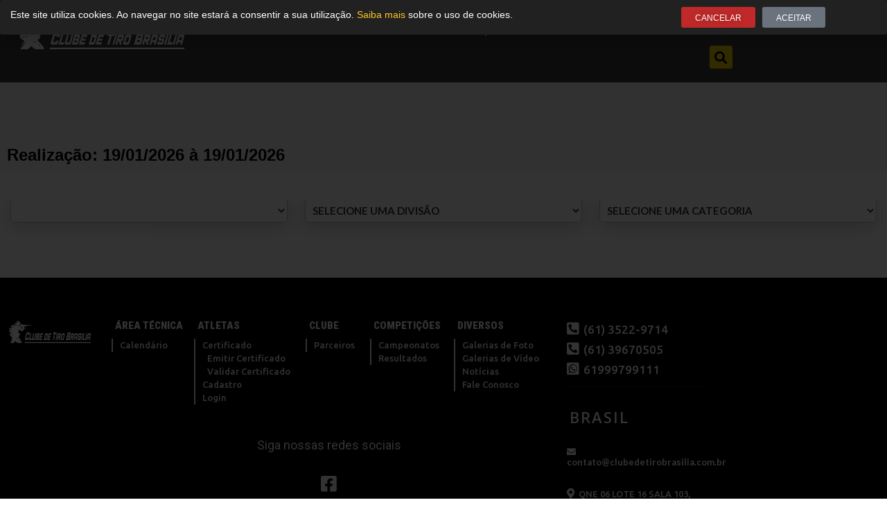

--- FILE ---
content_type: text/html; charset=UTF-8
request_url: https://www.clubedetirobrasilia.com.br/etapa-resultados/
body_size: 10982
content:
<!DOCTYPE html>
<html lang="pt-BR" prefix="og: https://ogp.me/ns#">
<head>
	<meta charset="UTF-8">
	<meta name="viewport" content="width=device-width, initial-scale=1.0, viewport-fit=cover" />			<title>
			Resultados - CLUBE DE TIRO BRASILIA		</title>
		
<!-- Otimização para mecanismos de pesquisa pelo Rank Math - https://rankmath.com/ -->
<meta name="robots" content="follow, index, max-snippet:-1, max-video-preview:-1, max-image-preview:large"/>
<link rel="canonical" href="https://www.clubedetirobrasilia.com.br/etapa-resultados/" />
<meta property="og:locale" content="pt_BR" />
<meta property="og:type" content="article" />
<meta property="og:title" content="Resultados - CLUBE DE TIRO BRASILIA" />
<style>table tbody tr td .icon span{position: absolute; top: -29px; left: -30px; background: #e2e2e2; padding: 3px 0; font-size: 9px; width: 80px; text-align: center;color:#000;font-weight:bold;}</style><meta property="og:url" content="https://www.clubedetirobrasilia.com.br/etapa-resultados/" />
<meta property="og:site_name" content="CLUBE DE TIRO BRASILIA" />
<meta property="og:updated_time" content="2020-11-03T17:33:01-03:00" />
<meta property="article:published_time" content="2019-12-19T15:44:16-03:00" />
<meta property="article:modified_time" content="2020-11-03T17:33:01-03:00" />
<meta name="twitter:card" content="summary_large_image" />
<meta name="twitter:title" content="Resultados - CLUBE DE TIRO BRASILIA" />
<style>table tbody tr td .icon span{position: absolute; top: -29px; left: -30px; background: #e2e2e2; padding: 3px 0; font-size: 9px; width: 80px; text-align: center;color:#000;font-weight:bold;}</style><meta name="twitter:label1" content="Tempo para leitura" />
<meta name="twitter:data1" content="Menos de um minuto" />
<script type="application/ld+json" class="rank-math-schema">{"@context":"https://schema.org","@graph":[{"@type":"Organization","@id":"https://www.clubedetirobrasilia.com.br/#organization","name":"CLUBE DE TIRO BRASILIA"},{"@type":"WebSite","@id":"https://www.clubedetirobrasilia.com.br/#website","url":"https://www.clubedetirobrasilia.com.br","name":"CLUBE DE TIRO BRASILIA","publisher":{"@id":"https://www.clubedetirobrasilia.com.br/#organization"},"inLanguage":"pt-BR"},{"@type":"WebPage","@id":"https://www.clubedetirobrasilia.com.br/etapa-resultados/#webpage","url":"https://www.clubedetirobrasilia.com.br/etapa-resultados/","name":"Resultados - CLUBE DE TIRO BRASILIA","datePublished":"2019-12-19T15:44:16-03:00","dateModified":"2020-11-03T17:33:01-03:00","isPartOf":{"@id":"https://www.clubedetirobrasilia.com.br/#website"},"inLanguage":"pt-BR"},{"@type":"Person","@id":"https://www.clubedetirobrasilia.com.br/author/devshooting/","name":"devshooting","url":"https://www.clubedetirobrasilia.com.br/author/devshooting/","image":{"@type":"ImageObject","@id":"https://secure.gravatar.com/avatar/8b026af249d878ace5f0f8e4527869955a8c05c132f9de3d2fbf6103025ebc16?s=96&amp;d=mm&amp;r=g","url":"https://secure.gravatar.com/avatar/8b026af249d878ace5f0f8e4527869955a8c05c132f9de3d2fbf6103025ebc16?s=96&amp;d=mm&amp;r=g","caption":"devshooting","inLanguage":"pt-BR"},"worksFor":{"@id":"https://www.clubedetirobrasilia.com.br/#organization"}},{"@type":"Article","headline":"Resultados - CLUBE DE TIRO BRASILIA","datePublished":"2019-12-19T15:44:16-03:00","dateModified":"2020-11-03T17:33:01-03:00","author":{"@id":"https://www.clubedetirobrasilia.com.br/author/devshooting/","name":"devshooting"},"publisher":{"@id":"https://www.clubedetirobrasilia.com.br/#organization"},"name":"Resultados - CLUBE DE TIRO BRASILIA","@id":"https://www.clubedetirobrasilia.com.br/etapa-resultados/#richSnippet","isPartOf":{"@id":"https://www.clubedetirobrasilia.com.br/etapa-resultados/#webpage"},"inLanguage":"pt-BR","mainEntityOfPage":{"@id":"https://www.clubedetirobrasilia.com.br/etapa-resultados/#webpage"}}]}</script>
<!-- /Plugin de SEO Rank Math para WordPress -->

<link rel='dns-prefetch' href='//unpkg.com' />
<link rel="alternate" title="oEmbed (JSON)" type="application/json+oembed" href="https://www.clubedetirobrasilia.com.br/wp-json/oembed/1.0/embed?url=https%3A%2F%2Fwww.clubedetirobrasilia.com.br%2Fetapa-resultados%2F" />
<link rel="alternate" title="oEmbed (XML)" type="text/xml+oembed" href="https://www.clubedetirobrasilia.com.br/wp-json/oembed/1.0/embed?url=https%3A%2F%2Fwww.clubedetirobrasilia.com.br%2Fetapa-resultados%2F&#038;format=xml" />
<style id='wp-img-auto-sizes-contain-inline-css' type='text/css'>
img:is([sizes=auto i],[sizes^="auto," i]){contain-intrinsic-size:3000px 1500px}
/*# sourceURL=wp-img-auto-sizes-contain-inline-css */
</style>
<link rel='stylesheet' id='elementor-shooting-css' href='https://www.clubedetirobrasilia.com.br/wp-content/plugins/houseweb-shootingwpplugin/_elementor/assets/css/elementor.css?ver=6.9' type='text/css' media='all' />
<style id='classic-theme-styles-inline-css' type='text/css'>
/*! This file is auto-generated */
.wp-block-button__link{color:#fff;background-color:#32373c;border-radius:9999px;box-shadow:none;text-decoration:none;padding:calc(.667em + 2px) calc(1.333em + 2px);font-size:1.125em}.wp-block-file__button{background:#32373c;color:#fff;text-decoration:none}
/*# sourceURL=/wp-includes/css/classic-themes.min.css */
</style>
<style id='global-styles-inline-css' type='text/css'>
:root{--wp--preset--aspect-ratio--square: 1;--wp--preset--aspect-ratio--4-3: 4/3;--wp--preset--aspect-ratio--3-4: 3/4;--wp--preset--aspect-ratio--3-2: 3/2;--wp--preset--aspect-ratio--2-3: 2/3;--wp--preset--aspect-ratio--16-9: 16/9;--wp--preset--aspect-ratio--9-16: 9/16;--wp--preset--color--black: #000000;--wp--preset--color--cyan-bluish-gray: #abb8c3;--wp--preset--color--white: #ffffff;--wp--preset--color--pale-pink: #f78da7;--wp--preset--color--vivid-red: #cf2e2e;--wp--preset--color--luminous-vivid-orange: #ff6900;--wp--preset--color--luminous-vivid-amber: #fcb900;--wp--preset--color--light-green-cyan: #7bdcb5;--wp--preset--color--vivid-green-cyan: #00d084;--wp--preset--color--pale-cyan-blue: #8ed1fc;--wp--preset--color--vivid-cyan-blue: #0693e3;--wp--preset--color--vivid-purple: #9b51e0;--wp--preset--gradient--vivid-cyan-blue-to-vivid-purple: linear-gradient(135deg,rgb(6,147,227) 0%,rgb(155,81,224) 100%);--wp--preset--gradient--light-green-cyan-to-vivid-green-cyan: linear-gradient(135deg,rgb(122,220,180) 0%,rgb(0,208,130) 100%);--wp--preset--gradient--luminous-vivid-amber-to-luminous-vivid-orange: linear-gradient(135deg,rgb(252,185,0) 0%,rgb(255,105,0) 100%);--wp--preset--gradient--luminous-vivid-orange-to-vivid-red: linear-gradient(135deg,rgb(255,105,0) 0%,rgb(207,46,46) 100%);--wp--preset--gradient--very-light-gray-to-cyan-bluish-gray: linear-gradient(135deg,rgb(238,238,238) 0%,rgb(169,184,195) 100%);--wp--preset--gradient--cool-to-warm-spectrum: linear-gradient(135deg,rgb(74,234,220) 0%,rgb(151,120,209) 20%,rgb(207,42,186) 40%,rgb(238,44,130) 60%,rgb(251,105,98) 80%,rgb(254,248,76) 100%);--wp--preset--gradient--blush-light-purple: linear-gradient(135deg,rgb(255,206,236) 0%,rgb(152,150,240) 100%);--wp--preset--gradient--blush-bordeaux: linear-gradient(135deg,rgb(254,205,165) 0%,rgb(254,45,45) 50%,rgb(107,0,62) 100%);--wp--preset--gradient--luminous-dusk: linear-gradient(135deg,rgb(255,203,112) 0%,rgb(199,81,192) 50%,rgb(65,88,208) 100%);--wp--preset--gradient--pale-ocean: linear-gradient(135deg,rgb(255,245,203) 0%,rgb(182,227,212) 50%,rgb(51,167,181) 100%);--wp--preset--gradient--electric-grass: linear-gradient(135deg,rgb(202,248,128) 0%,rgb(113,206,126) 100%);--wp--preset--gradient--midnight: linear-gradient(135deg,rgb(2,3,129) 0%,rgb(40,116,252) 100%);--wp--preset--font-size--small: 13px;--wp--preset--font-size--medium: 20px;--wp--preset--font-size--large: 36px;--wp--preset--font-size--x-large: 42px;--wp--preset--spacing--20: 0.44rem;--wp--preset--spacing--30: 0.67rem;--wp--preset--spacing--40: 1rem;--wp--preset--spacing--50: 1.5rem;--wp--preset--spacing--60: 2.25rem;--wp--preset--spacing--70: 3.38rem;--wp--preset--spacing--80: 5.06rem;--wp--preset--shadow--natural: 6px 6px 9px rgba(0, 0, 0, 0.2);--wp--preset--shadow--deep: 12px 12px 50px rgba(0, 0, 0, 0.4);--wp--preset--shadow--sharp: 6px 6px 0px rgba(0, 0, 0, 0.2);--wp--preset--shadow--outlined: 6px 6px 0px -3px rgb(255, 255, 255), 6px 6px rgb(0, 0, 0);--wp--preset--shadow--crisp: 6px 6px 0px rgb(0, 0, 0);}:where(.is-layout-flex){gap: 0.5em;}:where(.is-layout-grid){gap: 0.5em;}body .is-layout-flex{display: flex;}.is-layout-flex{flex-wrap: wrap;align-items: center;}.is-layout-flex > :is(*, div){margin: 0;}body .is-layout-grid{display: grid;}.is-layout-grid > :is(*, div){margin: 0;}:where(.wp-block-columns.is-layout-flex){gap: 2em;}:where(.wp-block-columns.is-layout-grid){gap: 2em;}:where(.wp-block-post-template.is-layout-flex){gap: 1.25em;}:where(.wp-block-post-template.is-layout-grid){gap: 1.25em;}.has-black-color{color: var(--wp--preset--color--black) !important;}.has-cyan-bluish-gray-color{color: var(--wp--preset--color--cyan-bluish-gray) !important;}.has-white-color{color: var(--wp--preset--color--white) !important;}.has-pale-pink-color{color: var(--wp--preset--color--pale-pink) !important;}.has-vivid-red-color{color: var(--wp--preset--color--vivid-red) !important;}.has-luminous-vivid-orange-color{color: var(--wp--preset--color--luminous-vivid-orange) !important;}.has-luminous-vivid-amber-color{color: var(--wp--preset--color--luminous-vivid-amber) !important;}.has-light-green-cyan-color{color: var(--wp--preset--color--light-green-cyan) !important;}.has-vivid-green-cyan-color{color: var(--wp--preset--color--vivid-green-cyan) !important;}.has-pale-cyan-blue-color{color: var(--wp--preset--color--pale-cyan-blue) !important;}.has-vivid-cyan-blue-color{color: var(--wp--preset--color--vivid-cyan-blue) !important;}.has-vivid-purple-color{color: var(--wp--preset--color--vivid-purple) !important;}.has-black-background-color{background-color: var(--wp--preset--color--black) !important;}.has-cyan-bluish-gray-background-color{background-color: var(--wp--preset--color--cyan-bluish-gray) !important;}.has-white-background-color{background-color: var(--wp--preset--color--white) !important;}.has-pale-pink-background-color{background-color: var(--wp--preset--color--pale-pink) !important;}.has-vivid-red-background-color{background-color: var(--wp--preset--color--vivid-red) !important;}.has-luminous-vivid-orange-background-color{background-color: var(--wp--preset--color--luminous-vivid-orange) !important;}.has-luminous-vivid-amber-background-color{background-color: var(--wp--preset--color--luminous-vivid-amber) !important;}.has-light-green-cyan-background-color{background-color: var(--wp--preset--color--light-green-cyan) !important;}.has-vivid-green-cyan-background-color{background-color: var(--wp--preset--color--vivid-green-cyan) !important;}.has-pale-cyan-blue-background-color{background-color: var(--wp--preset--color--pale-cyan-blue) !important;}.has-vivid-cyan-blue-background-color{background-color: var(--wp--preset--color--vivid-cyan-blue) !important;}.has-vivid-purple-background-color{background-color: var(--wp--preset--color--vivid-purple) !important;}.has-black-border-color{border-color: var(--wp--preset--color--black) !important;}.has-cyan-bluish-gray-border-color{border-color: var(--wp--preset--color--cyan-bluish-gray) !important;}.has-white-border-color{border-color: var(--wp--preset--color--white) !important;}.has-pale-pink-border-color{border-color: var(--wp--preset--color--pale-pink) !important;}.has-vivid-red-border-color{border-color: var(--wp--preset--color--vivid-red) !important;}.has-luminous-vivid-orange-border-color{border-color: var(--wp--preset--color--luminous-vivid-orange) !important;}.has-luminous-vivid-amber-border-color{border-color: var(--wp--preset--color--luminous-vivid-amber) !important;}.has-light-green-cyan-border-color{border-color: var(--wp--preset--color--light-green-cyan) !important;}.has-vivid-green-cyan-border-color{border-color: var(--wp--preset--color--vivid-green-cyan) !important;}.has-pale-cyan-blue-border-color{border-color: var(--wp--preset--color--pale-cyan-blue) !important;}.has-vivid-cyan-blue-border-color{border-color: var(--wp--preset--color--vivid-cyan-blue) !important;}.has-vivid-purple-border-color{border-color: var(--wp--preset--color--vivid-purple) !important;}.has-vivid-cyan-blue-to-vivid-purple-gradient-background{background: var(--wp--preset--gradient--vivid-cyan-blue-to-vivid-purple) !important;}.has-light-green-cyan-to-vivid-green-cyan-gradient-background{background: var(--wp--preset--gradient--light-green-cyan-to-vivid-green-cyan) !important;}.has-luminous-vivid-amber-to-luminous-vivid-orange-gradient-background{background: var(--wp--preset--gradient--luminous-vivid-amber-to-luminous-vivid-orange) !important;}.has-luminous-vivid-orange-to-vivid-red-gradient-background{background: var(--wp--preset--gradient--luminous-vivid-orange-to-vivid-red) !important;}.has-very-light-gray-to-cyan-bluish-gray-gradient-background{background: var(--wp--preset--gradient--very-light-gray-to-cyan-bluish-gray) !important;}.has-cool-to-warm-spectrum-gradient-background{background: var(--wp--preset--gradient--cool-to-warm-spectrum) !important;}.has-blush-light-purple-gradient-background{background: var(--wp--preset--gradient--blush-light-purple) !important;}.has-blush-bordeaux-gradient-background{background: var(--wp--preset--gradient--blush-bordeaux) !important;}.has-luminous-dusk-gradient-background{background: var(--wp--preset--gradient--luminous-dusk) !important;}.has-pale-ocean-gradient-background{background: var(--wp--preset--gradient--pale-ocean) !important;}.has-electric-grass-gradient-background{background: var(--wp--preset--gradient--electric-grass) !important;}.has-midnight-gradient-background{background: var(--wp--preset--gradient--midnight) !important;}.has-small-font-size{font-size: var(--wp--preset--font-size--small) !important;}.has-medium-font-size{font-size: var(--wp--preset--font-size--medium) !important;}.has-large-font-size{font-size: var(--wp--preset--font-size--large) !important;}.has-x-large-font-size{font-size: var(--wp--preset--font-size--x-large) !important;}
:where(.wp-block-post-template.is-layout-flex){gap: 1.25em;}:where(.wp-block-post-template.is-layout-grid){gap: 1.25em;}
:where(.wp-block-term-template.is-layout-flex){gap: 1.25em;}:where(.wp-block-term-template.is-layout-grid){gap: 1.25em;}
:where(.wp-block-columns.is-layout-flex){gap: 2em;}:where(.wp-block-columns.is-layout-grid){gap: 2em;}
:root :where(.wp-block-pullquote){font-size: 1.5em;line-height: 1.6;}
/*# sourceURL=global-styles-inline-css */
</style>
<link rel='stylesheet' id='swiper-css-css' href='https://unpkg.com/swiper/swiper-bundle.min.css?ver=6.9' type='text/css' media='all' />
<link rel='stylesheet' id='api-css-css' href='https://www.clubedetirobrasilia.com.br/wp-content/plugins/houseweb-shootingwpplugin/_API/assets/css/api.css?v=4.0.17&#038;ver=6.9' type='text/css' media='all' />
<link rel='stylesheet' id='fontawesome-01-css' href='https://www.clubedetirobrasilia.com.br/wp-content/plugins/elementor/assets/lib/font-awesome/css/fontawesome.min.css?ver=6.9' type='text/css' media='all' />
<link rel='stylesheet' id='fontawesome-02-css' href='https://www.clubedetirobrasilia.com.br/wp-content/plugins/elementor/assets/lib/font-awesome/css/regular.min.css?ver=6.9' type='text/css' media='all' />
<link rel='stylesheet' id='fontawesome-03-css' href='https://www.clubedetirobrasilia.com.br/wp-content/plugins/elementor/assets/lib/font-awesome/css/solid.min.css?ver=6.9' type='text/css' media='all' />
<link rel='stylesheet' id='elementor-icons-css' href='https://www.clubedetirobrasilia.com.br/wp-content/plugins/elementor/assets/lib/eicons/css/elementor-icons.min.css?ver=5.45.0' type='text/css' media='all' />
<link rel='stylesheet' id='elementor-frontend-css' href='https://www.clubedetirobrasilia.com.br/wp-content/plugins/elementor/assets/css/frontend.min.css?ver=3.34.0' type='text/css' media='all' />
<link rel='stylesheet' id='elementor-post-689-css' href='https://www.clubedetirobrasilia.com.br/wp-content/uploads/elementor/css/post-689.css?ver=1700530592' type='text/css' media='all' />
<link rel='stylesheet' id='elementor-post-8843-css' href='https://www.clubedetirobrasilia.com.br/wp-content/uploads/elementor/css/post-8843.css?ver=1700530593' type='text/css' media='all' />
<link rel='stylesheet' id='elementor-post-1641-css' href='https://www.clubedetirobrasilia.com.br/wp-content/uploads/elementor/css/post-1641.css?ver=1700530593' type='text/css' media='all' />
<link rel='stylesheet' id='elementor-post-922-css' href='https://www.clubedetirobrasilia.com.br/wp-content/uploads/elementor/css/post-922.css?ver=1700530593' type='text/css' media='all' />
<link rel='stylesheet' id='elementor-gf-roboto-css' href='https://fonts.googleapis.com/css?family=Roboto:100,100italic,200,200italic,300,300italic,400,400italic,500,500italic,600,600italic,700,700italic,800,800italic,900,900italic&#038;display=auto' type='text/css' media='all' />
<link rel='stylesheet' id='elementor-gf-robotoslab-css' href='https://fonts.googleapis.com/css?family=Roboto+Slab:100,100italic,200,200italic,300,300italic,400,400italic,500,500italic,600,600italic,700,700italic,800,800italic,900,900italic&#038;display=auto' type='text/css' media='all' />
<link rel='stylesheet' id='elementor-gf-lato-css' href='https://fonts.googleapis.com/css?family=Lato:100,100italic,200,200italic,300,300italic,400,400italic,500,500italic,600,600italic,700,700italic,800,800italic,900,900italic&#038;display=auto' type='text/css' media='all' />
<link rel='stylesheet' id='elementor-gf-ubuntu-css' href='https://fonts.googleapis.com/css?family=Ubuntu:100,100italic,200,200italic,300,300italic,400,400italic,500,500italic,600,600italic,700,700italic,800,800italic,900,900italic&#038;display=auto' type='text/css' media='all' />
<link rel='stylesheet' id='elementor-gf-oswald-css' href='https://fonts.googleapis.com/css?family=Oswald:100,100italic,200,200italic,300,300italic,400,400italic,500,500italic,600,600italic,700,700italic,800,800italic,900,900italic&#038;display=auto' type='text/css' media='all' />
<link rel='stylesheet' id='elementor-gf-robotocondensed-css' href='https://fonts.googleapis.com/css?family=Roboto+Condensed:100,100italic,200,200italic,300,300italic,400,400italic,500,500italic,600,600italic,700,700italic,800,800italic,900,900italic&#038;display=auto' type='text/css' media='all' />
<link rel='stylesheet' id='elementor-gf-opensans-css' href='https://fonts.googleapis.com/css?family=Open+Sans:100,100italic,200,200italic,300,300italic,400,400italic,500,500italic,600,600italic,700,700italic,800,800italic,900,900italic&#038;display=auto' type='text/css' media='all' />
<link rel='stylesheet' id='elementor-icons-shared-0-css' href='https://www.clubedetirobrasilia.com.br/wp-content/plugins/elementor/assets/lib/font-awesome/css/fontawesome.min.css?ver=5.15.3' type='text/css' media='all' />
<link rel='stylesheet' id='elementor-icons-fa-solid-css' href='https://www.clubedetirobrasilia.com.br/wp-content/plugins/elementor/assets/lib/font-awesome/css/solid.min.css?ver=5.15.3' type='text/css' media='all' />
<link rel='stylesheet' id='elementor-icons-fa-brands-css' href='https://www.clubedetirobrasilia.com.br/wp-content/plugins/elementor/assets/lib/font-awesome/css/brands.min.css?ver=5.15.3' type='text/css' media='all' />
<script type="text/javascript" src="https://www.clubedetirobrasilia.com.br/wp-includes/js/jquery/jquery.min.js?ver=3.7.1" id="jquery-core-js"></script>
<script type="text/javascript" src="https://www.clubedetirobrasilia.com.br/wp-includes/js/jquery/jquery-migrate.min.js?ver=3.4.1" id="jquery-migrate-js"></script>
<link rel="https://api.w.org/" href="https://www.clubedetirobrasilia.com.br/wp-json/" /><link rel="alternate" title="JSON" type="application/json" href="https://www.clubedetirobrasilia.com.br/wp-json/wp/v2/pages/35" /><link rel="EditURI" type="application/rsd+xml" title="RSD" href="https://www.clubedetirobrasilia.com.br/xmlrpc.php?rsd" />
<meta name="generator" content="WordPress 6.9" />
<link rel='shortlink' href='https://www.clubedetirobrasilia.com.br/?p=35' />
<meta name="generator" content="Elementor 3.34.0; features: additional_custom_breakpoints; settings: css_print_method-external, google_font-enabled, font_display-auto">
			<style>
				.e-con.e-parent:nth-of-type(n+4):not(.e-lazyloaded):not(.e-no-lazyload),
				.e-con.e-parent:nth-of-type(n+4):not(.e-lazyloaded):not(.e-no-lazyload) * {
					background-image: none !important;
				}
				@media screen and (max-height: 1024px) {
					.e-con.e-parent:nth-of-type(n+3):not(.e-lazyloaded):not(.e-no-lazyload),
					.e-con.e-parent:nth-of-type(n+3):not(.e-lazyloaded):not(.e-no-lazyload) * {
						background-image: none !important;
					}
				}
				@media screen and (max-height: 640px) {
					.e-con.e-parent:nth-of-type(n+2):not(.e-lazyloaded):not(.e-no-lazyload),
					.e-con.e-parent:nth-of-type(n+2):not(.e-lazyloaded):not(.e-no-lazyload) * {
						background-image: none !important;
					}
				}
			</style>
			</head>
<body class="wp-singular page-template-default page page-id-35 wp-custom-logo wp-theme-shooting-house elementor-default elementor-kit-689">
		<div data-elementor-type="header" data-elementor-id="1641" class="elementor elementor-1641 elementor-location-header" data-elementor-post-type="elementor_library">
					<section class="elementor-section elementor-top-section elementor-element elementor-element-46131073 elementor-section-boxed elementor-section-height-default elementor-section-height-default" data-id="46131073" data-element_type="section" data-settings="{&quot;sticky&quot;:&quot;top&quot;,&quot;sticky_effects_offset&quot;:100,&quot;background_background&quot;:&quot;classic&quot;,&quot;sticky_on&quot;:[&quot;desktop&quot;,&quot;tablet&quot;,&quot;mobile&quot;],&quot;sticky_offset&quot;:0,&quot;sticky_anchor_link_offset&quot;:0}">
							<div class="elementor-background-overlay"></div>
							<div class="elementor-container elementor-column-gap-default">
					<div class="elementor-column elementor-col-100 elementor-top-column elementor-element elementor-element-6cdda2bf" data-id="6cdda2bf" data-element_type="column">
			<div class="elementor-widget-wrap elementor-element-populated">
						<section class="elementor-section elementor-inner-section elementor-element elementor-element-5d8f54e8 elementor-section-boxed elementor-section-height-default elementor-section-height-default" data-id="5d8f54e8" data-element_type="section">
						<div class="elementor-container elementor-column-gap-default">
					<div class="elementor-column elementor-col-33 elementor-inner-column elementor-element elementor-element-27d272cc" data-id="27d272cc" data-element_type="column">
			<div class="elementor-widget-wrap elementor-element-populated">
						<div class="elementor-element elementor-element-1bb34e39 elementor-hidden-tablet elementor-hidden-phone elementor-widget elementor-widget-theme-site-logo elementor-widget-image" data-id="1bb34e39" data-element_type="widget" data-widget_type="theme-site-logo.default">
				<div class="elementor-widget-container">
											<a href="https://www.clubedetirobrasilia.com.br">
			<img width="480" height="142" src="https://www.clubedetirobrasilia.com.br/wp-content/uploads/cropped-ctb.png" class="attachment-medium size-medium wp-image-9327" alt="" />				</a>
											</div>
				</div>
					</div>
		</div>
				<div class="elementor-column elementor-col-33 elementor-inner-column elementor-element elementor-element-6cca3953" data-id="6cca3953" data-element_type="column">
			<div class="elementor-widget-wrap elementor-element-populated">
						<div class="elementor-element elementor-element-29146689 elementor-widget__width-initial alinhamento_menu_center elementor-widget elementor-widget-menu" data-id="29146689" data-element_type="widget" data-widget_type="menu.default">
				<div class="elementor-widget-container">
					
        <script>
            var navExpand = [].slice.call(document.querySelectorAll('.nav-expand'));
            var backLink = "<li class=\"nav-item\">\n\t<a class=\"nav-link nav-back-link\" href=\"javascript:;\">\n\t\tVoltar\n\t</a>\n</li>";
            navExpand.forEach(function (item){
                item.querySelector('.nav-expand-content').insertAdjacentHTML('afterbegin', backLink);
                item.querySelector('.nav-link').addEventListener('click', function (){
                    return item.classList.add('active');
                });
                item.querySelector('.nav-back-link').addEventListener('click', function () {
                    return item.classList.remove('active');
                });
            });
            var ham = document.getElementById('ham');
            if (ham) {
                ham.addEventListener('click', function () {
                    document.body.classList.toggle('nav-is-toggled');
                });
            }
            jQuery(function($){
                $('.botaoResponsivo').on('click', function() {
                    $('.hamburger-menu').toggleClass('animate');
                });
            });
        </script>

        <div class="nav-responsivo"><div class="logo-responsivo-unico" style="position:relative;"><a href="https://www.clubedetirobrasilia.com.br"><img src="https://www.clubedetirobrasilia.com.br/wp-content/uploads/cropped-ctb.png" alt=""></a></div><div class="botaoResponsivo" id="ham"><div class="hamburger-menu"></div></div></div><nav class="nav-drill container-topo-01"><ul class="nav-items nav-level-1">
                <li class="nav-item link_login shortcode-especial">
                    <a href="https://beta.shootinghouse.com.br/login/clubedetirobrasilia.com.br" class="nav-link nav-expand-link">Login</a>
                </li>
                <li class="nav-item nav-expand link_cadastrese shortcode-especial">
                    <a href="#" class="nav-link nav-expand-link">Filie-se<i aria-hidden="true" class="fas fa-chevron-down"></i></a>
                    <ul class="nav-items nav-expand-content"><li class="nav-item"><a class="nav-link nav-expand-link" href="https://www.clubedetirobrasilia.com.br/filiacao-atleta/">Filiação de Atleta</a></li><li class="nav-item"><a class="nav-link nav-expand-link" href="https://www.clubedetirobrasilia.com.br/filiacao-atleta-convidado/">Filiação de Convidado</a></li></ul>
                </li><li class="nav-item id_9370 nav-expand"><a class="nav-link nav-expand-link cor-menu-primario" href="https://www.clubedetirobrasilia.com.br/clube/">Clube<i aria-hidden="true" class="fas fa-chevron-down"></i></a><ul class="nav-items nav-expand-content"><li class="nav-item "><a class="nav-link nav-expand-link" href="https://www.clubedetirobrasilia.com.br/o-ctb/">O CTB<i aria-hidden="true" class="fas fa-chevron-down"></i></a></li><li class="nav-item "><a class="nav-link nav-expand-link" href="https://www.clubedetirobrasilia.com.br/termo-de-uso/">TERMO DE USO<i aria-hidden="true" class="fas fa-chevron-down"></i></a></li><li class="nav-item "><a class="nav-link nav-expand-link" href="https://www.clubedetirobrasilia.com.br/parceiros/">Parceiros<i aria-hidden="true" class="fas fa-chevron-down"></i></a></li></ul></li><li class="nav-item id_9369 nav-expand"><a class="nav-link nav-expand-link cor-menu-primario" href="https://www.clubedetirobrasilia.com.br/modalidades/">Modalidades<i aria-hidden="true" class="fas fa-chevron-down"></i></a><ul class="nav-items nav-expand-content"><li class="nav-item "><a class="nav-link nav-expand-link" href="https://www.clubedetirobrasilia.com.br/tiro-de-defesa/">Tiro de Defesa<i aria-hidden="true" class="fas fa-chevron-down"></i></a></li><li class="nav-item "><a class="nav-link nav-expand-link" href="https://www.clubedetirobrasilia.com.br/saque-rapido-defensivo/">Saque Rápido Defensivo<i aria-hidden="true" class="fas fa-chevron-down"></i></a></li><li class="nav-item "><a class="nav-link nav-expand-link" href="https://www.clubedetirobrasilia.com.br/saque-rapido/">Saque Rápido<i aria-hidden="true" class="fas fa-chevron-down"></i></a></li></ul></li><li class="nav-item id_9378 nav-expand"><a class="nav-link nav-expand-link cor-menu-primario" href="https://www.clubedetirobrasilia.com.br/">Área Técnica<i aria-hidden="true" class="fas fa-chevron-down"></i></a><ul class="nav-items nav-expand-content"><li class="nav-item "><a class="nav-link nav-expand-link" href="https://www.clubedetirobrasilia.com.br/pesquisa/">PESQUISA<i aria-hidden="true" class="fas fa-chevron-down"></i></a></li><li class="nav-item "><a class="nav-link nav-expand-link" href="https://www.clubedetirobrasilia.com.br/1a-copa-de-saque-rapido-defensivo-indoor-11arm/">1ª COPA DE SAQUE RÁPIDO DEFENSIVO (INDOOR) 11ªRM<i aria-hidden="true" class="fas fa-chevron-down"></i></a></li><li class="nav-item "><a class="nav-link nav-expand-link" href="https://www.clubedetirobrasilia.com.br/teste-de-capacitacao-tecnica/">TESTE DE CAPACITAÇÃO TÉCNICA<i aria-hidden="true" class="fas fa-chevron-down"></i></a></li><li class="nav-item "><a class="nav-link nav-expand-link" href="https://www.clubedetirobrasilia.com.br/menores-de-idade/">MENORES DE IDADE<i aria-hidden="true" class="fas fa-chevron-down"></i></a></li><li class="nav-item "><a class="nav-link nav-expand-link" href="https://www.clubedetirobrasilia.com.br/regras-de-seguranca/">REGRAS DE SEGURANÇA<i aria-hidden="true" class="fas fa-chevron-down"></i></a></li><li class="nav-item "><a class="nav-link nav-expand-link" href="https://www.clubedetirobrasilia.com.br/atirador-desportivo/">ATIRADOR DESPORTIVO<i aria-hidden="true" class="fas fa-chevron-down"></i></a></li><li class="nav-item "><a class="nav-link nav-expand-link" href="https://www.clubedetirobrasilia.com.br/conduta-no-estande-de-tiro/">CONDUTA NO ESTANDE DE TIRO<i aria-hidden="true" class="fas fa-chevron-down"></i></a></li><li class="nav-item "><a class="nav-link nav-expand-link" href="https://www.clubedetirobrasilia.com.br/normas-de-seguranca-no-uso-de-arma-de-fogo/">NORMAS DE SEGURANÇA NO USO DE ARMA DE FOGO<i aria-hidden="true" class="fas fa-chevron-down"></i></a></li><li class="nav-item "><a class="nav-link nav-expand-link" href="https://www.clubedetirobrasilia.com.br/passos-para-aquisicao-de-cr/">PASSOS PARA AQUISIÇÃO DE CR<i aria-hidden="true" class="fas fa-chevron-down"></i></a></li></ul></li><li class="nav-item id_9007 nav-expand"><a class="nav-link nav-expand-link cor-menu-primario" href="#">Competições<i aria-hidden="true" class="fas fa-chevron-down"></i></a><ul class="nav-items nav-expand-content"><li class="nav-item "><a class="nav-link nav-expand-link" href="https://www.clubedetirobrasilia.com.br/calendario/">Calendário<i aria-hidden="true" class="fas fa-chevron-down"></i></a></li><li class="nav-item "><a class="nav-link nav-expand-link" href="https://www.clubedetirobrasilia.com.br/campeonato/">Campeonatos<i aria-hidden="true" class="fas fa-chevron-down"></i></a></li><li class="nav-item "><a class="nav-link nav-expand-link" href="https://www.clubedetirobrasilia.com.br/etapa/">Resultados<i aria-hidden="true" class="fas fa-chevron-down"></i></a></li></ul></li><li class="nav-item id_9005 "><a class="nav-link nav-expand-link cor-menu-primario" href="https://www.clubedetirobrasilia.com.br/fale-conosco/">Fale Conosco<i aria-hidden="true" class="fas fa-chevron-down"></i></a></li></ul></nav>				</div>
				</div>
					</div>
		</div>
				<div class="elementor-column elementor-col-33 elementor-inner-column elementor-element elementor-element-7c0df284" data-id="7c0df284" data-element_type="column">
			<div class="elementor-widget-wrap elementor-element-populated">
						<div class="elementor-element elementor-element-10af32e6 elementor-hidden-tablet elementor-hidden-phone elementor-widget__width-initial elementor-widget elementor-widget-icone-texto" data-id="10af32e6" data-element_type="widget" data-widget_type="icone-texto.default">
				<div class="elementor-widget-container">
					<div class="texto-icone-total" style="width:100%"><a href="https://clubedetirobrasilia.com.br/sistema/"   class="txt-ico mobile_"><i aria-hidden="true" class="fas fa-unlock-alt"></i>Meu Acesso</a><div class="txt-ico mobile_"><i aria-hidden="true" class="fas fa-user-edit"></i>                Filie-se                <div class="submenu">
                    <a href="https://www.clubedetirobrasilia.com.br/filiacao-atleta/">Filiação de Atleta</a>                    <a href="https://www.clubedetirobrasilia.com.br/filiacao-atleta-convidado/">Filiação de Convidado</a>                                    </div>
            </div></div>				</div>
				</div>
				<div class="elementor-element elementor-element-79dcb7e1 elementor-search-form--skin-full_screen elementor-hidden-phone elementor-hidden-tablet elementor-widget__width-initial elementor-widget elementor-widget-search-form" data-id="79dcb7e1" data-element_type="widget" data-settings="{&quot;skin&quot;:&quot;full_screen&quot;}" data-widget_type="search-form.default">
				<div class="elementor-widget-container">
							<search role="search">
			<form class="elementor-search-form" action="https://www.clubedetirobrasilia.com.br" method="get">
												<div class="elementor-search-form__toggle" role="button" tabindex="0" aria-label="Search">
					<i aria-hidden="true" class="fas fa-search"></i>				</div>
								<div class="elementor-search-form__container">
					<label class="elementor-screen-only" for="elementor-search-form-79dcb7e1">Search</label>

					
					<input id="elementor-search-form-79dcb7e1" placeholder="Procurar por..." class="elementor-search-form__input" type="search" name="s" value="">
					
					
										<div class="dialog-lightbox-close-button dialog-close-button" role="button" tabindex="0" aria-label="Close this search box.">
						<i aria-hidden="true" class="eicon-close"></i>					</div>
									</div>
			</form>
		</search>
						</div>
				</div>
					</div>
		</div>
					</div>
		</section>
					</div>
		</div>
					</div>
		</section>
				<section class="elementor-section elementor-top-section elementor-element elementor-element-6955b7be titulo-cabecalho elementor-section-boxed elementor-section-height-default elementor-section-height-default" data-id="6955b7be" data-element_type="section" data-settings="{&quot;background_background&quot;:&quot;classic&quot;}">
						<div class="elementor-container elementor-column-gap-default">
					<div class="elementor-column elementor-col-100 elementor-top-column elementor-element elementor-element-1db2602e" data-id="1db2602e" data-element_type="column">
			<div class="elementor-widget-wrap elementor-element-populated">
						<div class="elementor-element elementor-element-6ac8dbc elementor-widget elementor-widget-spacer" data-id="6ac8dbc" data-element_type="widget" data-widget_type="spacer.default">
				<div class="elementor-widget-container">
							<div class="elementor-spacer">
			<div class="elementor-spacer-inner"></div>
		</div>
						</div>
				</div>
				<div class="elementor-element elementor-element-caa03f0 secao_interna_titulo elementor-widget elementor-widget-theme-page-title elementor-page-title elementor-widget-heading" data-id="caa03f0" data-element_type="widget" data-widget_type="theme-page-title.default">
				<div class="elementor-widget-container">
					<h1 class="elementor-heading-title elementor-size-default">Resultados</h1>				</div>
				</div>
				<div class="elementor-element elementor-element-3ab2ee5 elementor-widget elementor-widget-html" data-id="3ab2ee5" data-element_type="widget" data-widget_type="html.default">
				<div class="elementor-widget-container">
					<h2></h2>				</div>
				</div>
					</div>
		</div>
					</div>
		</section>
				</div>
		<!DOCTYPE html>
<html lang="pt-BR" prefix="og: https://ogp.me/ns#">
<head>
	<meta charset="UTF-8">
	<meta name="viewport" content="width=device-width, initial-scale=1.0, viewport-fit=cover" />			<title>
			Resultados - CLUBE DE TIRO BRASILIA		</title>
		</head>
<body class="wp-singular page-template-default page page-id-35 wp-custom-logo wp-theme-shooting-house elementor-default elementor-kit-689">
<style>table tbody tr td .icon span{position: absolute; top: -29px; left: -30px; background: #e2e2e2; padding: 3px 0; font-size: 9px; width: 80px; text-align: center;color:#000;font-weight:bold;}</style>
<style>.titulo-cabecalho {opacity:0;}</style>
<script>
jQuery(document).ready(function(){
    jQuery('.titulo-cabecalho h1').html('');
    jQuery('.titulo-cabecalho h2').html('Realização: 19/01/2026 à 19/01/2026');
    jQuery('.titulo-cabecalho').addClass('opacity_true');
});
</script>

<section class="conteudo-default width_1366 adjustmentHeight">
        <script>
    jQuery(document).ready(function(){
        jQuery("#selectModalidades").change(function(event){
            changeDivisions(jQuery(this).val());
            jQuery("#selectDivisao").val("");
            jQuery("#selectCategoria option").not("#selectCategoria option[value=\"\"]").hide();
            jQuery("#selectCategoria").val("");
            jQuery(".select_divisao span").show();
            jQuery(".select_categoria span").show();
            setTimeout(function(){
                jQuery(".select_divisao span").hide();
                jQuery(".select_categoria span").hide();
            }, 500);
        });

        jQuery("#selectDivisao").change(function(event){
            changeCategories(jQuery(this).val());
            jQuery("#selectCategoria").val("");
            jQuery(".select_categoria span").show();
            setTimeout(function(){
                jQuery(".select_categoria span").hide();
            }, 500);
        });

        jQuery("#selectCategoria").change(function(event){
            window.location.replace(jQuery(this).find(':selected').data('url'));
        });
    });

    function changeDivisions(modalityId){
        jQuery("#selectDivisao option").each(function(){
            if (modalityId != jQuery(this).attr("data-modality") && jQuery(this).val() != ""){
                changeCategories(jQuery(this).val());
                jQuery(this).hide();
            } else {
                jQuery(this).show();
            }
        });
    }

    function changeCategories(divisionId){
        jQuery("#selectCategoria option").each(function(){
            if (divisionId != jQuery(this).attr("data-division") && jQuery(this).val() != ""){
                jQuery(this).hide();
            } else {
                jQuery(this).show();
            }
        });
    }

    </script>

    <style>
    .select_divisao span {display:none;position:absolute;width:100%;height:100%;background:rgba(255,255,255,0.7);text-align:center;padding:11px 0;}
    .select_categoria span {display:none;position:absolute;width:100%;height:100%;background:rgba(255,255,255,0.7);text-align:center;padding:11px 0;}
    </style>
    <div class="menu-etapas">
        <div class="selectbox selectModalidades" style="margin-bottom:30px;">
            <div class="selects">
                <label>Modalidade</label>
                <select id="selectModalidades">
                                    </select>
            </div>
        </div>
        <div class="selectbox selectDivisao" style="margin-bottom:30px;">
            <div class="selects select_divisao" style="display:block;" id="modalidades_1"><label>Divisão</label>
                <span><svg width="27px"  height="27px"  xmlns="http://www.w3.org/2000/svg" viewBox="0 0 100 100" preserveAspectRatio="xMidYMid" class="lds-rolling" style="background: none;"><circle cx="50" cy="50" fill="none" ng-attr-stroke="{{config.color}}" ng-attr-stroke-width="{{config.width}}" ng-attr-r="{{config.radius}}" ng-attr-stroke-dasharray="{{config.dasharray}}" stroke="#d1d1d1" stroke-width="20" r="35" stroke-dasharray="164.93361431346415 56.97787143782138" transform="rotate(89.7804 50 50)"><animateTransform attributeName="transform" type="rotate" calcMode="linear" values="0 50 50;360 50 50" keyTimes="0;1" dur="0.4s" begin="0s" repeatCount="indefinite"></animateTransform></circle></svg></span>
                <select id="selectDivisao">
                    <option value="">Selecione uma divisão</option>                </select>
            </div>
        </div>
        <div class="selectbox selectCategoria" style="margin-bottom:30px;">
            <div class="selects select_categoria" style="display:block;" id="modalidades_1"><label>Categoria</label>
                <span><svg width="27px"  height="27px"  xmlns="http://www.w3.org/2000/svg" viewBox="0 0 100 100" preserveAspectRatio="xMidYMid" class="lds-rolling" style="background: none;"><circle cx="50" cy="50" fill="none" ng-attr-stroke="{{config.color}}" ng-attr-stroke-width="{{config.width}}" ng-attr-r="{{config.radius}}" ng-attr-stroke-dasharray="{{config.dasharray}}" stroke="#d1d1d1" stroke-width="20" r="35" stroke-dasharray="164.93361431346415 56.97787143782138" transform="rotate(89.7804 50 50)"><animateTransform attributeName="transform" type="rotate" calcMode="linear" values="0 50 50;360 50 50" keyTimes="0;1" dur="0.4s" begin="0s" repeatCount="indefinite"></animateTransform></circle></svg></span>
                <select id="selectCategoria">
                    <option value="">Selecione uma categoria</option>                </select>
            </div>
        </div>
    </div>
    <div class="clear"></div>
</section>		<div data-elementor-type="footer" data-elementor-id="922" class="elementor elementor-922 elementor-location-footer" data-elementor-post-type="elementor_library">
					<section class="elementor-section elementor-top-section elementor-element elementor-element-7e2e6dd elementor-section-boxed elementor-section-height-default elementor-section-height-default" data-id="7e2e6dd" data-element_type="section" data-settings="{&quot;background_background&quot;:&quot;classic&quot;}">
						<div class="elementor-container elementor-column-gap-default">
					<div class="elementor-column elementor-col-33 elementor-top-column elementor-element elementor-element-da129ac" data-id="da129ac" data-element_type="column">
			<div class="elementor-widget-wrap elementor-element-populated">
						<div class="elementor-element elementor-element-a72d2d3 elementor-widget__width-initial elementor-widget elementor-widget-theme-site-logo elementor-widget-image" data-id="a72d2d3" data-element_type="widget" data-widget_type="theme-site-logo.default">
				<div class="elementor-widget-container">
											<a href="https://www.clubedetirobrasilia.com.br">
			<img fetchpriority="high" width="480" height="142" src="https://www.clubedetirobrasilia.com.br/wp-content/uploads/cropped-ctb.png" class="attachment-full size-full wp-image-9327" alt="" />				</a>
											</div>
				</div>
					</div>
		</div>
				<div class="elementor-column elementor-col-33 elementor-top-column elementor-element elementor-element-bb5a5e6" data-id="bb5a5e6" data-element_type="column">
			<div class="elementor-widget-wrap elementor-element-populated">
						<div class="elementor-element elementor-element-1b93fb8 elementor-widget elementor-widget-menu" data-id="1b93fb8" data-element_type="widget" data-widget_type="menu.default">
				<div class="elementor-widget-container">
					
        <script>
            var navExpand = [].slice.call(document.querySelectorAll('.nav-expand'));
            var backLink = "<li class=\"nav-item\">\n\t<a class=\"nav-link nav-back-link\" href=\"javascript:;\">\n\t\tVoltar\n\t</a>\n</li>";
            navExpand.forEach(function (item){
                item.querySelector('.nav-expand-content').insertAdjacentHTML('afterbegin', backLink);
                item.querySelector('.nav-link').addEventListener('click', function (){
                    return item.classList.add('active');
                });
                item.querySelector('.nav-back-link').addEventListener('click', function () {
                    return item.classList.remove('active');
                });
            });
            var ham = document.getElementById('ham');
            if (ham) {
                ham.addEventListener('click', function () {
                    document.body.classList.toggle('nav-is-toggled');
                });
            }
            jQuery(function($){
                $('.botaoResponsivo').on('click', function() {
                    $('.hamburger-menu').toggleClass('animate');
                });
            });
        </script>

        <div class="menu-menu-do-rodape-container"><ul id="menu-menu-do-rodape" class="menu_total_aberto"><li id="menu-item-9014" class="menu-item menu-item-type-custom menu-item-object-custom menu-item-has-children menu-item-9014"><a href="#">Área Técnica</a>
<ul class="sub-menu">
	<li id="menu-item-9016" class="menu-item menu-item-type-post_type menu-item-object-page menu-item-9016"><a href="https://www.clubedetirobrasilia.com.br/calendario/">Calendário</a></li>
</ul>
</li>
<li id="menu-item-9019" class="menu-item menu-item-type-custom menu-item-object-custom menu-item-has-children menu-item-9019"><a href="#">Atletas</a>
<ul class="sub-menu">
	<li id="menu-item-9020" class="declaracoes menu-item menu-item-type-custom menu-item-object-custom menu-item-has-children menu-item-9020"><a href="#">Certificado</a>
	<ul class="sub-menu">
		<li id="menu-item-9021" class="emitir-declaracao menu-item menu-item-type-custom menu-item-object-custom menu-item-9021"><a href="http://www.shootinghouse.com.br/login-associado/ctgprr.com.br/aHR0cDovL3d3dy5zaG9vdGluZ2hvdXNlLmNvbS5ici9hc3NvY2lhZG8vZGVjbGFyYWNhbw==">Emitir Certificado</a></li>
		<li id="menu-item-9022" class="menu-item menu-item-type-post_type menu-item-object-page menu-item-9022"><a href="https://www.clubedetirobrasilia.com.br/validar-declaracao/">Validar Certificado</a></li>
	</ul>
</li>
	<li id="menu-item-9023" class="filiacao-atleta menu-item menu-item-type-post_type menu-item-object-page menu-item-9023"><a href="https://www.clubedetirobrasilia.com.br/filiacao-atleta/">Cadastro</a></li>
	<li id="menu-item-9024" class="sistema menu-item menu-item-type-post_type menu-item-object-page menu-item-9024"><a href="https://www.clubedetirobrasilia.com.br/sistema/">Login</a></li>
</ul>
</li>
<li id="menu-item-9025" class="menu-item menu-item-type-custom menu-item-object-custom menu-item-has-children menu-item-9025"><a href="#">Clube</a>
<ul class="sub-menu">
	<li id="menu-item-9026" class="menu-item menu-item-type-post_type menu-item-object-page menu-item-9026"><a href="https://www.clubedetirobrasilia.com.br/clubes-filiados/">Parceiros</a></li>
</ul>
</li>
<li id="menu-item-9028" class="menu-item menu-item-type-custom menu-item-object-custom menu-item-has-children menu-item-9028"><a href="#">Competições</a>
<ul class="sub-menu">
	<li id="menu-item-9029" class="menu-item menu-item-type-post_type menu-item-object-page menu-item-9029"><a href="https://www.clubedetirobrasilia.com.br/campeonato/">Campeonatos</a></li>
	<li id="menu-item-9030" class="menu-item menu-item-type-post_type menu-item-object-page menu-item-9030"><a href="https://www.clubedetirobrasilia.com.br/etapa/">Resultados</a></li>
</ul>
</li>
<li id="menu-item-9031" class="menu-item menu-item-type-custom menu-item-object-custom menu-item-has-children menu-item-9031"><a href="#">Diversos</a>
<ul class="sub-menu">
	<li id="menu-item-9032" class="menu-item menu-item-type-post_type menu-item-object-page menu-item-9032"><a href="https://www.clubedetirobrasilia.com.br/galerias-de-foto/">Galerias de Foto</a></li>
	<li id="menu-item-9033" class="menu-item menu-item-type-post_type menu-item-object-page menu-item-9033"><a href="https://www.clubedetirobrasilia.com.br/galerias-de-video/">Galerias de Vídeo</a></li>
	<li id="menu-item-9035" class="menu-item menu-item-type-post_type menu-item-object-page menu-item-9035"><a href="https://www.clubedetirobrasilia.com.br/noticias/">Notícias</a></li>
	<li id="menu-item-9037" class="menu-item menu-item-type-post_type menu-item-object-page menu-item-9037"><a href="https://www.clubedetirobrasilia.com.br/fale-conosco/">Fale Conosco</a></li>
</ul>
</li>
</ul></div>				</div>
				</div>
				<div class="elementor-element elementor-element-4c2f73d elementor-widget elementor-widget-heading" data-id="4c2f73d" data-element_type="widget" data-widget_type="heading.default">
				<div class="elementor-widget-container">
					<h4 class="elementor-heading-title elementor-size-default">Siga nossas redes sociais</h4>				</div>
				</div>
				<div class="elementor-element elementor-element-6e2b309e elementor-widget elementor-widget-icone-texto" data-id="6e2b309e" data-element_type="widget" data-widget_type="icone-texto.default">
				<div class="elementor-widget-container">
					<div class="texto-icone-total" style="width:100%"><a href="https://www.facebook.com/Clube-de-Tiro-Brasilia-CTB-2212741969005037/"  target="_blank"  rel="nofollow" class="txt-ico mobile_"><i aria-hidden="true" class="fab fa-facebook-square"></i></a></div>				</div>
				</div>
					</div>
		</div>
				<div class="elementor-column elementor-col-33 elementor-top-column elementor-element elementor-element-0aacfc6" data-id="0aacfc6" data-element_type="column">
			<div class="elementor-widget-wrap elementor-element-populated">
						<div class="elementor-element elementor-element-8d3c8b1 exibir_linha_yes elementor-widget elementor-widget-icone-texto" data-id="8d3c8b1" data-element_type="widget" data-widget_type="icone-texto.default">
				<div class="elementor-widget-container">
					<div class="texto-icone-total" style="width:100%"><div class="txt-ico mobile_"><i aria-hidden="true" class="fas fa-phone-square-alt"></i>(61) 3522-9714</div><div class="txt-ico mobile_"><i aria-hidden="true" class="fas fa-phone-square-alt"></i>(61) 39670505</div><div class="txt-ico mobile_"><i aria-hidden="true" class="fab fa-whatsapp-square"></i>61999799111</div></div>				</div>
				</div>
				<div class="elementor-element elementor-element-1c7e67b elementor-widget elementor-widget-heading" data-id="1c7e67b" data-element_type="widget" data-widget_type="heading.default">
				<div class="elementor-widget-container">
					<h3 class="elementor-heading-title elementor-size-default">Brasil</h3>				</div>
				</div>
				<div class="elementor-element elementor-element-ae85b80 exibir_linha_yes elementor-widget elementor-widget-icone-texto" data-id="ae85b80" data-element_type="widget" data-widget_type="icone-texto.default">
				<div class="elementor-widget-container">
					<div class="texto-icone-total" style="width:100%"><div class="txt-ico mobile_"><i aria-hidden="true" class="fas fa-envelope"></i>contato@clubedetirobrasilia.com.br</div></div>				</div>
				</div>
				<div class="elementor-element elementor-element-461e797 exibir_linha_yes elementor-widget elementor-widget-icone-texto" data-id="461e797" data-element_type="widget" data-widget_type="icone-texto.default">
				<div class="elementor-widget-container">
					<div class="texto-icone-total" style="width:100%"><div class="txt-ico mobile_"><i aria-hidden="true" class="fas fa-map-marker-alt"></i>QNE 06 LOTE 16 SALA 103, TAGUATINGA NORTE, CEP 72.125-060 - BRASÍLIA | DISTRITO FEDERAL</div></div>				</div>
				</div>
					</div>
		</div>
					</div>
		</section>
				<section class="elementor-section elementor-top-section elementor-element elementor-element-75283aa elementor-section-boxed elementor-section-height-default elementor-section-height-default" data-id="75283aa" data-element_type="section" data-settings="{&quot;background_background&quot;:&quot;classic&quot;}">
						<div class="elementor-container elementor-column-gap-default">
					<div class="elementor-column elementor-col-100 elementor-top-column elementor-element elementor-element-2b53f71" data-id="2b53f71" data-element_type="column">
			<div class="elementor-widget-wrap elementor-element-populated">
						<div class="elementor-element elementor-element-ab4dfd6 elementor-widget elementor-widget-heading" data-id="ab4dfd6" data-element_type="widget" data-widget_type="heading.default">
				<div class="elementor-widget-container">
					<div class="elementor-heading-title elementor-size-default"><div class="line esp">09:00 AS 17:00</div>Mensagem Rodapé<br>Todos os direitos reservados à <strong style="text-transform:uppercase">clubedetirobrasilia.com.br</strong> © 2026                <br>
                <br>
                <a class="shootinghouse" href="https://sistemaclubedetiro.com.br/" target="_blank">
                    <img style="max-width:100px" src="https://www.sistemaclubedetiro.com.br/CDN/imagens/logo-shooting-branco.png" alt="Shooting House">
                </a>
            </div>				</div>
				</div>
					</div>
		</div>
					</div>
		</section>
				</div>
		
<script type="speculationrules">
{"prefetch":[{"source":"document","where":{"and":[{"href_matches":"/*"},{"not":{"href_matches":["/wp-*.php","/wp-admin/*","/wp-content/uploads/*","/wp-content/*","/wp-content/plugins/*","/wp-content/themes/shooting-house/*","/*\\?(.+)"]}},{"not":{"selector_matches":"a[rel~=\"nofollow\"]"}},{"not":{"selector_matches":".no-prefetch, .no-prefetch a"}}]},"eagerness":"conservative"}]}
</script>
		<div data-elementor-type="popup" data-elementor-id="8843" class="elementor elementor-8843 elementor-location-popup" data-elementor-settings="{&quot;entrance_animation&quot;:&quot;fadeInUp&quot;,&quot;exit_animation&quot;:&quot;fadeInUp&quot;,&quot;prevent_close_on_background_click&quot;:&quot;yes&quot;,&quot;prevent_close_on_esc_key&quot;:&quot;yes&quot;,&quot;entrance_animation_duration&quot;:{&quot;unit&quot;:&quot;px&quot;,&quot;size&quot;:1.2,&quot;sizes&quot;:[]},&quot;a11y_navigation&quot;:&quot;yes&quot;,&quot;triggers&quot;:{&quot;page_load&quot;:&quot;yes&quot;,&quot;page_load_delay&quot;:0},&quot;timing&quot;:[]}" data-elementor-post-type="elementor_library">
					<section class="elementor-section elementor-top-section elementor-element elementor-element-12953bd6 elementor-section-stretched elementor-section-full_width elementor-section-height-default elementor-section-height-default" data-id="12953bd6" data-element_type="section" data-settings="{&quot;stretch_section&quot;:&quot;section-stretched&quot;,&quot;background_background&quot;:&quot;classic&quot;}">
						<div class="elementor-container elementor-column-gap-no">
					<div class="elementor-column elementor-col-50 elementor-top-column elementor-element elementor-element-60b01794" data-id="60b01794" data-element_type="column">
			<div class="elementor-widget-wrap elementor-element-populated">
						<div class="elementor-element elementor-element-6c456649 elementor-widget elementor-widget-shortcode" data-id="6c456649" data-element_type="widget" data-widget_type="shortcode.default">
				<div class="elementor-widget-container">
							<div class="elementor-shortcode">Este site utiliza cookies. Ao navegar no site estará a consentir a sua utilização. <a href='https://clubedetirobrasilia.com.br/politica-de-cookies/'>Saiba mais</a> sobre o uso de cookies.</div>
						</div>
				</div>
					</div>
		</div>
				<div class="elementor-column elementor-col-50 elementor-top-column elementor-element elementor-element-7a3ac37f" data-id="7a3ac37f" data-element_type="column">
			<div class="elementor-widget-wrap elementor-element-populated">
						<div class="elementor-element elementor-element-29984415 elementor-align-right elementor-widget__width-initial elementor-widget elementor-widget-button" data-id="29984415" data-element_type="widget" data-widget_type="button.default">
				<div class="elementor-widget-container">
									<div class="elementor-button-wrapper">
					<a class="elementor-button elementor-button-link elementor-size-sm" href="#elementor-action%3Aaction%3Dpopup%3Aclose%26settings%3DeyJkb19ub3Rfc2hvd19hZ2FpbiI6IiJ9">
						<span class="elementor-button-content-wrapper">
									<span class="elementor-button-text">CANCELAR</span>
					</span>
					</a>
				</div>
								</div>
				</div>
				<div class="elementor-element elementor-element-492fb4b1 elementor-align-right elementor-widget__width-initial elementor-widget elementor-widget-button" data-id="492fb4b1" data-element_type="widget" data-widget_type="button.default">
				<div class="elementor-widget-container">
									<div class="elementor-button-wrapper">
					<a class="elementor-button elementor-button-link elementor-size-sm" href="#elementor-action%3Aaction%3Dpopup%3Aclose%26settings%3DeyJkb19ub3Rfc2hvd19hZ2FpbiI6InllcyJ9">
						<span class="elementor-button-content-wrapper">
									<span class="elementor-button-text">ACEITAR</span>
					</span>
					</a>
				</div>
								</div>
				</div>
					</div>
		</div>
					</div>
		</section>
				</div>
					<script>
				const lazyloadRunObserver = () => {
					const lazyloadBackgrounds = document.querySelectorAll( `.e-con.e-parent:not(.e-lazyloaded)` );
					const lazyloadBackgroundObserver = new IntersectionObserver( ( entries ) => {
						entries.forEach( ( entry ) => {
							if ( entry.isIntersecting ) {
								let lazyloadBackground = entry.target;
								if( lazyloadBackground ) {
									lazyloadBackground.classList.add( 'e-lazyloaded' );
								}
								lazyloadBackgroundObserver.unobserve( entry.target );
							}
						});
					}, { rootMargin: '200px 0px 200px 0px' } );
					lazyloadBackgrounds.forEach( ( lazyloadBackground ) => {
						lazyloadBackgroundObserver.observe( lazyloadBackground );
					} );
				};
				const events = [
					'DOMContentLoaded',
					'elementor/lazyload/observe',
				];
				events.forEach( ( event ) => {
					document.addEventListener( event, lazyloadRunObserver );
				} );
			</script>
			<link rel='stylesheet' id='widget-spacer-css' href='https://www.clubedetirobrasilia.com.br/wp-content/plugins/elementor/assets/css/widget-spacer.min.css?ver=3.34.0' type='text/css' media='all' />
<link rel='stylesheet' id='widget-image-css' href='https://www.clubedetirobrasilia.com.br/wp-content/plugins/elementor/assets/css/widget-image.min.css?ver=3.34.0' type='text/css' media='all' />
<link rel='stylesheet' id='widget-search-form-css' href='https://www.clubedetirobrasilia.com.br/wp-content/plugins/elementor-pro/assets/css/widget-search-form.min.css?ver=3.27.3' type='text/css' media='all' />
<link rel='stylesheet' id='widget-heading-css' href='https://www.clubedetirobrasilia.com.br/wp-content/plugins/elementor/assets/css/widget-heading.min.css?ver=3.34.0' type='text/css' media='all' />
<link rel='stylesheet' id='default-css-css' href='https://www.clubedetirobrasilia.com.br/wp-content/plugins/houseweb-shootingwpplugin/_frontend/assets/css/default.css?ver=6.9' type='text/css' media='all' />
<script type="text/javascript" src="https://unpkg.com/swiper/swiper-bundle.min.js?ver=6.9" id="swiper-js-js"></script>
<script type="text/javascript" src="https://www.clubedetirobrasilia.com.br/wp-content/plugins/houseweb-shootingwpplugin/_API/assets/js/jquery.mask.min.js?ver=1.1" id="script-mask-js"></script>
<script type="text/javascript" src="https://www.clubedetirobrasilia.com.br/wp-content/plugins/elementor-pro/assets/lib/sticky/jquery.sticky.min.js?ver=3.27.3" id="e-sticky-js"></script>
<script type="text/javascript" src="https://www.clubedetirobrasilia.com.br/wp-content/plugins/elementor/assets/js/webpack.runtime.min.js?ver=3.34.0" id="elementor-webpack-runtime-js"></script>
<script type="text/javascript" src="https://www.clubedetirobrasilia.com.br/wp-content/plugins/elementor/assets/js/frontend-modules.min.js?ver=3.34.0" id="elementor-frontend-modules-js"></script>
<script type="text/javascript" src="https://www.clubedetirobrasilia.com.br/wp-includes/js/jquery/ui/core.min.js?ver=1.13.3" id="jquery-ui-core-js"></script>
<script type="text/javascript" id="elementor-frontend-js-before">
/* <![CDATA[ */
var elementorFrontendConfig = {"environmentMode":{"edit":false,"wpPreview":false,"isScriptDebug":false},"i18n":{"shareOnFacebook":"Compartilhar no Facebook","shareOnTwitter":"Compartilhar no Twitter","pinIt":"Fixar","download":"Baixar","downloadImage":"Baixar imagem","fullscreen":"Tela cheia","zoom":"Zoom","share":"Compartilhar","playVideo":"Reproduzir v\u00eddeo","previous":"Anterior","next":"Pr\u00f3ximo","close":"Fechar","a11yCarouselPrevSlideMessage":"Slide anterior","a11yCarouselNextSlideMessage":"Pr\u00f3ximo slide","a11yCarouselFirstSlideMessage":"Este \u00e9 o primeiro slide","a11yCarouselLastSlideMessage":"Este \u00e9 o \u00faltimo slide","a11yCarouselPaginationBulletMessage":"Ir para o slide"},"is_rtl":false,"breakpoints":{"xs":0,"sm":480,"md":768,"lg":1025,"xl":1440,"xxl":1600},"responsive":{"breakpoints":{"mobile":{"label":"Dispositivos m\u00f3veis no modo retrato","value":767,"default_value":767,"direction":"max","is_enabled":true},"mobile_extra":{"label":"Dispositivos m\u00f3veis no modo paisagem","value":880,"default_value":880,"direction":"max","is_enabled":false},"tablet":{"label":"Tablet no modo retrato","value":1024,"default_value":1024,"direction":"max","is_enabled":true},"tablet_extra":{"label":"Tablet no modo paisagem","value":1200,"default_value":1200,"direction":"max","is_enabled":false},"laptop":{"label":"Notebook","value":1366,"default_value":1366,"direction":"max","is_enabled":false},"widescreen":{"label":"Tela ampla (widescreen)","value":2400,"default_value":2400,"direction":"min","is_enabled":false}},"hasCustomBreakpoints":false},"version":"3.34.0","is_static":false,"experimentalFeatures":{"additional_custom_breakpoints":true,"theme_builder_v2":true,"home_screen":true,"global_classes_should_enforce_capabilities":true,"e_variables":true,"cloud-library":true,"e_opt_in_v4_page":true,"e_interactions":true,"import-export-customization":true},"urls":{"assets":"https:\/\/www.clubedetirobrasilia.com.br\/wp-content\/plugins\/elementor\/assets\/","ajaxurl":"https:\/\/www.clubedetirobrasilia.com.br\/wp-admin\/admin-ajax.php","uploadUrl":"https:\/\/www.clubedetirobrasilia.com.br\/wp-content\/uploads"},"nonces":{"floatingButtonsClickTracking":"fe46e36c69"},"swiperClass":"swiper","settings":{"page":[],"editorPreferences":[]},"kit":{"active_breakpoints":["viewport_mobile","viewport_tablet"],"global_image_lightbox":"yes","lightbox_enable_counter":"yes","lightbox_enable_fullscreen":"yes","lightbox_enable_zoom":"yes","lightbox_enable_share":"yes","lightbox_title_src":"title","lightbox_description_src":"description"},"post":{"id":35,"title":"Resultados%20-%20CLUBE%20DE%20TIRO%20BRASILIA","excerpt":"","featuredImage":false}};
//# sourceURL=elementor-frontend-js-before
/* ]]> */
</script>
<script type="text/javascript" src="https://www.clubedetirobrasilia.com.br/wp-content/plugins/elementor/assets/js/frontend.min.js?ver=3.34.0" id="elementor-frontend-js"></script>
<script type="text/javascript" src="https://www.clubedetirobrasilia.com.br/wp-content/plugins/elementor-pro/assets/js/webpack-pro.runtime.min.js?ver=3.27.3" id="elementor-pro-webpack-runtime-js"></script>
<script type="text/javascript" src="https://www.clubedetirobrasilia.com.br/wp-includes/js/dist/hooks.min.js?ver=dd5603f07f9220ed27f1" id="wp-hooks-js"></script>
<script type="text/javascript" src="https://www.clubedetirobrasilia.com.br/wp-includes/js/dist/i18n.min.js?ver=c26c3dc7bed366793375" id="wp-i18n-js"></script>
<script type="text/javascript" id="wp-i18n-js-after">
/* <![CDATA[ */
wp.i18n.setLocaleData( { 'text direction\u0004ltr': [ 'ltr' ] } );
//# sourceURL=wp-i18n-js-after
/* ]]> */
</script>
<script type="text/javascript" id="elementor-pro-frontend-js-before">
/* <![CDATA[ */
var ElementorProFrontendConfig = {"ajaxurl":"https:\/\/www.clubedetirobrasilia.com.br\/wp-admin\/admin-ajax.php","nonce":"5872a1c9ab","urls":{"assets":"https:\/\/www.clubedetirobrasilia.com.br\/wp-content\/plugins\/elementor-pro\/assets\/","rest":"https:\/\/www.clubedetirobrasilia.com.br\/wp-json\/"},"settings":{"lazy_load_background_images":true},"popup":{"hasPopUps":true},"shareButtonsNetworks":{"facebook":{"title":"Facebook","has_counter":true},"twitter":{"title":"Twitter"},"linkedin":{"title":"LinkedIn","has_counter":true},"pinterest":{"title":"Pinterest","has_counter":true},"reddit":{"title":"Reddit","has_counter":true},"vk":{"title":"VK","has_counter":true},"odnoklassniki":{"title":"OK","has_counter":true},"tumblr":{"title":"Tumblr"},"digg":{"title":"Digg"},"skype":{"title":"Skype"},"stumbleupon":{"title":"StumbleUpon","has_counter":true},"mix":{"title":"Mix"},"telegram":{"title":"Telegram"},"pocket":{"title":"Pocket","has_counter":true},"xing":{"title":"XING","has_counter":true},"whatsapp":{"title":"WhatsApp"},"email":{"title":"Email"},"print":{"title":"Print"},"x-twitter":{"title":"X"},"threads":{"title":"Threads"}},"facebook_sdk":{"lang":"pt_BR","app_id":""},"lottie":{"defaultAnimationUrl":"https:\/\/www.clubedetirobrasilia.com.br\/wp-content\/plugins\/elementor-pro\/modules\/lottie\/assets\/animations\/default.json"}};
//# sourceURL=elementor-pro-frontend-js-before
/* ]]> */
</script>
<script type="text/javascript" src="https://www.clubedetirobrasilia.com.br/wp-content/plugins/elementor-pro/assets/js/frontend.min.js?ver=3.27.3" id="elementor-pro-frontend-js"></script>
<script type="text/javascript" src="https://www.clubedetirobrasilia.com.br/wp-content/plugins/elementor-pro/assets/js/elements-handlers.min.js?ver=3.27.3" id="pro-elements-handlers-js"></script>

</body>
</html>

<script type="speculationrules">
{"prefetch":[{"source":"document","where":{"and":[{"href_matches":"/*"},{"not":{"href_matches":["/wp-*.php","/wp-admin/*","/wp-content/uploads/*","/wp-content/*","/wp-content/plugins/*","/wp-content/themes/shooting-house/*","/*\\?(.+)"]}},{"not":{"selector_matches":"a[rel~=\"nofollow\"]"}},{"not":{"selector_matches":".no-prefetch, .no-prefetch a"}}]},"eagerness":"conservative"}]}
</script>
			<script>
				const lazyloadRunObserver = () => {
					const lazyloadBackgrounds = document.querySelectorAll( `.e-con.e-parent:not(.e-lazyloaded)` );
					const lazyloadBackgroundObserver = new IntersectionObserver( ( entries ) => {
						entries.forEach( ( entry ) => {
							if ( entry.isIntersecting ) {
								let lazyloadBackground = entry.target;
								if( lazyloadBackground ) {
									lazyloadBackground.classList.add( 'e-lazyloaded' );
								}
								lazyloadBackgroundObserver.unobserve( entry.target );
							}
						});
					}, { rootMargin: '200px 0px 200px 0px' } );
					lazyloadBackgrounds.forEach( ( lazyloadBackground ) => {
						lazyloadBackgroundObserver.observe( lazyloadBackground );
					} );
				};
				const events = [
					'DOMContentLoaded',
					'elementor/lazyload/observe',
				];
				events.forEach( ( event ) => {
					document.addEventListener( event, lazyloadRunObserver );
				} );
			</script>
			
</body>
</html>


--- FILE ---
content_type: text/css
request_url: https://www.clubedetirobrasilia.com.br/wp-content/uploads/elementor/css/post-1641.css?ver=1700530593
body_size: 1429
content:
.elementor-1641 .elementor-element.elementor-element-46131073 > .elementor-container{max-width:1480px;}.elementor-1641 .elementor-element.elementor-element-46131073:not(.elementor-motion-effects-element-type-background), .elementor-1641 .elementor-element.elementor-element-46131073 > .elementor-motion-effects-container > .elementor-motion-effects-layer{background-color:#3F3D3D;}.elementor-1641 .elementor-element.elementor-element-46131073 > .elementor-background-overlay{background-color:transparent;background-image:linear-gradient(180deg, #000000 70%, #00000000 100%);opacity:1;transition:background 0.3s, border-radius 0.3s, opacity 0.3s;}.elementor-1641 .elementor-element.elementor-element-46131073{transition:background 0.3s, border 0.3s, border-radius 0.3s, box-shadow 0.3s;margin-top:0px;margin-bottom:0px;padding:0px 0px 0px 0px;}.elementor-1641 .elementor-element.elementor-element-6cdda2bf > .elementor-element-populated{margin:0px 0px 0px 0px;--e-column-margin-right:0px;--e-column-margin-left:0px;}.elementor-1641 .elementor-element.elementor-element-6cdda2bf > .elementor-element-populated > .elementor-widget-wrap{padding:0px 0px 0px 0px;}.elementor-1641 .elementor-element.elementor-element-5d8f54e8 > .elementor-container{max-width:1259px;}.elementor-1641 .elementor-element.elementor-element-1bb34e39{text-align:center;}.elementor-1641 .elementor-element.elementor-element-1bb34e39 img{width:714px;max-width:100%;height:55px;}.elementor-bc-flex-widget .elementor-1641 .elementor-element.elementor-element-6cca3953.elementor-column .elementor-column-wrap{align-items:center;}.elementor-1641 .elementor-element.elementor-element-6cca3953.elementor-column.elementor-element[data-element_type="column"] > .elementor-column-wrap.elementor-element-populated > .elementor-widget-wrap{align-content:center;align-items:center;}.elementor-1641 .elementor-element.elementor-element-6cca3953.elementor-column > .elementor-column-wrap > .elementor-widget-wrap{justify-content:center;}.elementor-1641 .elementor-element.elementor-element-6cca3953 > .elementor-element-populated{margin:0px 0px 0px 0px;--e-column-margin-right:0px;--e-column-margin-left:0px;}.elementor-1641 .elementor-element.elementor-element-6cca3953 > .elementor-element-populated > .elementor-widget-wrap{padding:0px 0px 0px 0px;}.elementor-1641 .elementor-element.elementor-element-29146689 .nav-items > .nav-item > .nav-link{color:#FFFFFF;font-family:"Lato", Sans-serif;font-size:12px;font-weight:800;text-transform:uppercase;line-height:20px;letter-spacing:-0.2px;padding:16px 7px;}.elementor-1641 .elementor-element.elementor-element-29146689 .nav-items > .nav-item:hover > .nav-link{color:#424242;background-color:#FFFFFF;}.elementor-1641 .elementor-element.elementor-element-29146689 .nav-items > .nav-item > .nav-expand-content > .nav-item .nav-link{font-family:"Ubuntu", Sans-serif;font-size:13px;font-weight:600;text-transform:uppercase;line-height:20px;padding:7px 10px;}.elementor-1641 .elementor-element.elementor-element-29146689 .nav-drill .nav-items > .nav-item > .nav-expand-content{top:51px;}.elementor-1641 .elementor-element.elementor-element-29146689 .nav-drill .nav-items > .nav-item > .nav-expand-content > .nav-item > .nav-expand-content{top:0;}.elementor-1641 .elementor-element.elementor-element-29146689 .nav-items > .nav-item > .nav-expand-content > .nav-item > .nav-link{padding:7px 10px;color:#2F2F2F;background-color:#FFFFFF;}.elementor-1641 .elementor-element.elementor-element-29146689 .nav-items > .nav-item > .nav-expand-content > .nav-item:hover > .nav-link{color:#000000;background-color:#FDD400;}.elementor-1641 .elementor-element.elementor-element-29146689 .nav-responsivo .botaoResponsivo .hamburger-menu{background:#FFFFFF;}.elementor-1641 .elementor-element.elementor-element-29146689 .nav-responsivo .botaoResponsivo .hamburger-menu:before{background:#FFFFFF;}.elementor-1641 .elementor-element.elementor-element-29146689 .nav-responsivo .botaoResponsivo .hamburger-menu:after{background:#FFFFFF;}.elementor-1641 .elementor-element.elementor-element-29146689 .nav-responsivo{background:#252525 !important;padding:11px 11px 11px 11px !important;}.elementor-1641 .elementor-element.elementor-element-29146689 > .elementor-widget-container{margin:0px 0px 0px 0px;padding:0px 0px 0px 0px;}.elementor-1641 .elementor-element.elementor-element-29146689{width:var( --container-widget-width, 594.141px );max-width:594.141px;--container-widget-width:594.141px;--container-widget-flex-grow:0;z-index:99999;}.elementor-bc-flex-widget .elementor-1641 .elementor-element.elementor-element-7c0df284.elementor-column .elementor-column-wrap{align-items:center;}.elementor-1641 .elementor-element.elementor-element-7c0df284.elementor-column.elementor-element[data-element_type="column"] > .elementor-column-wrap.elementor-element-populated > .elementor-widget-wrap{align-content:center;align-items:center;}.elementor-1641 .elementor-element.elementor-element-7c0df284.elementor-column > .elementor-column-wrap > .elementor-widget-wrap{justify-content:flex-end;}.elementor-1641 .elementor-element.elementor-element-7c0df284 > .elementor-element-populated{margin:0px 0px 0px 0px;--e-column-margin-right:0px;--e-column-margin-left:0px;}.elementor-1641 .elementor-element.elementor-element-7c0df284 > .elementor-element-populated > .elementor-widget-wrap{padding:0px 0px 0px 0px;}.elementor-1641 .elementor-element.elementor-element-10af32e6 .texto-icone-total{justify-content:flex-end;min-height:0px;}.elementor-1641 .elementor-element.elementor-element-10af32e6 .texto-icone-total a{padding:5px 34px;color:#FFFFFF;}.elementor-1641 .elementor-element.elementor-element-10af32e6 .texto-icone-total div{padding:5px 34px;color:#FFFFFF;}.elementor-1641 .elementor-element.elementor-element-10af32e6 .txt-ico{padding:13px 5px 13px 5px !important;}.elementor-1641 .elementor-element.elementor-element-10af32e6 .txt-ico .submenu{margin-top:13px !important;}.elementor-1641 .elementor-element.elementor-element-10af32e6 .texto-icone-total a i{color:#FDD400;font-size:17px;margin-right:6px;}.elementor-1641 .elementor-element.elementor-element-10af32e6 .texto-icone-total div i{color:#FDD400;font-size:17px;margin-right:6px;}.elementor-1641 .elementor-element.elementor-element-10af32e6 .texto-icone-total a:hover i{color:#FDD400;}.elementor-1641 .elementor-element.elementor-element-10af32e6 .texto-icone-total div:hover i{color:#FDD400;}.elementor-1641 .elementor-element.elementor-element-10af32e6{font-family:"Lato", Sans-serif;font-size:12px;font-weight:700;text-transform:uppercase;width:var( --container-widget-width, 212.234px );max-width:212.234px;--container-widget-width:212.234px;--container-widget-flex-grow:0;}.elementor-1641 .elementor-element.elementor-element-10af32e6 .texto-icone-total a:hover{color:#FDD400;}.elementor-1641 .elementor-element.elementor-element-10af32e6 .texto-icone-total div:hover{color:#FDD400;}.elementor-1641 .elementor-element.elementor-element-10af32e6 > .elementor-widget-container{margin:0px 10px 0px 0px;padding:0px 0px 0px 0px;}.elementor-1641 .elementor-element.elementor-element-79dcb7e1 .elementor-search-form{text-align:right;}.elementor-1641 .elementor-element.elementor-element-79dcb7e1 .elementor-search-form__toggle{--e-search-form-toggle-size:33px;--e-search-form-toggle-color:#000000;--e-search-form-toggle-background-color:#FDD400;}.elementor-1641 .elementor-element.elementor-element-79dcb7e1.elementor-search-form--skin-full_screen .elementor-search-form__container{background-color:rgba(6, 17, 27, 0.92);}.elementor-1641 .elementor-element.elementor-element-79dcb7e1 .elementor-search-form__input,
					.elementor-1641 .elementor-element.elementor-element-79dcb7e1 .elementor-search-form__icon,
					.elementor-1641 .elementor-element.elementor-element-79dcb7e1 .elementor-lightbox .dialog-lightbox-close-button,
					.elementor-1641 .elementor-element.elementor-element-79dcb7e1 .elementor-lightbox .dialog-lightbox-close-button:hover,
					.elementor-1641 .elementor-element.elementor-element-79dcb7e1.elementor-search-form--skin-full_screen input[type="search"].elementor-search-form__input{color:#FFFFFF;fill:#FFFFFF;}.elementor-1641 .elementor-element.elementor-element-79dcb7e1:not(.elementor-search-form--skin-full_screen) .elementor-search-form__container{border-color:#6F6F6F;border-width:0px 0px 1px 0px;border-radius:0px;}.elementor-1641 .elementor-element.elementor-element-79dcb7e1.elementor-search-form--skin-full_screen input[type="search"].elementor-search-form__input{border-color:#6F6F6F;border-width:0px 0px 1px 0px;border-radius:0px;}.elementor-1641 .elementor-element.elementor-element-79dcb7e1 > .elementor-widget-container{margin:2px 0px 0px 0px;}.elementor-1641 .elementor-element.elementor-element-79dcb7e1{width:initial;max-width:initial;}.elementor-1641 .elementor-element.elementor-element-6955b7be:not(.elementor-motion-effects-element-type-background), .elementor-1641 .elementor-element.elementor-element-6955b7be > .elementor-motion-effects-container > .elementor-motion-effects-layer{background-color:#F5F5F5;}.elementor-1641 .elementor-element.elementor-element-6955b7be{transition:background 0.3s, border 0.3s, border-radius 0.3s, box-shadow 0.3s;margin-top:0px;margin-bottom:40px;}.elementor-1641 .elementor-element.elementor-element-6955b7be > .elementor-background-overlay{transition:background 0.3s, border-radius 0.3s, opacity 0.3s;}.elementor-1641 .elementor-element.elementor-element-1db2602e > .elementor-column-wrap > .elementor-widget-wrap > .elementor-widget:not(.elementor-widget__width-auto):not(.elementor-widget__width-initial):not(:last-child):not(.elementor-absolute){margin-bottom:0px;}.elementor-1641 .elementor-element.elementor-element-6ac8dbc{--spacer-size:34px;}.elementor-1641 .elementor-element.elementor-element-caa03f0{text-align:center;}.elementor-1641 .elementor-element.elementor-element-caa03f0 .elementor-heading-title{color:#474747;font-family:"Oswald", Sans-serif;font-size:26px;font-weight:700;text-transform:uppercase;line-height:1.2em;}.elementor-1641 .elementor-element.elementor-element-caa03f0 > .elementor-widget-container{margin:0px 0px 7px 0px;}.elementor-1641 .elementor-element.elementor-element-612c84eb{text-align:center;}.elementor-1641 .elementor-element.elementor-element-612c84eb .elementor-heading-title{color:#989898;font-family:"Ubuntu", Sans-serif;font-size:16px;font-weight:400;}.elementor-1641 .elementor-element.elementor-element-612c84eb > .elementor-widget-container{margin:0px 0px 10px 0px;}.elementor-1641{padding:0px 0px 0px 0px;}@media(max-width:767px){.elementor-1641 .elementor-element.elementor-element-29146689 > .elementor-widget-container{margin:0px 0px 0px 0px;padding:0px 0px 0px 0px;}.elementor-1641 .elementor-element.elementor-element-10af32e6 .texto-icone-total a{padding:5px 15px;}.elementor-1641 .elementor-element.elementor-element-10af32e6 .texto-icone-total div{padding:5px 15px;}.elementor-1641 .elementor-element.elementor-element-10af32e6 > .elementor-widget-container{margin:0px 0px 0px 0px;padding:0px 0px 0px 0px;}}@media(min-width:768px){.elementor-1641 .elementor-element.elementor-element-27d272cc{width:21.798%;}.elementor-1641 .elementor-element.elementor-element-6cca3953{width:57.918%;}.elementor-1641 .elementor-element.elementor-element-7c0df284{width:19.948%;}}/* Start custom CSS for section, class: .elementor-element-46131073 */.elementor-1641 .elementor-element.elementor-element-46131073 {transition: all 0.3s ease-out 0s;}
.elementor-sticky--effects {padding:0 !important;background:#121212 !important;transition: all 0.3s ease-out 0s;}
.elementor-sticky--effects img {width:80px !important;transition: all 0.3s ease-out 0s;}/* End custom CSS */

--- FILE ---
content_type: text/css
request_url: https://www.clubedetirobrasilia.com.br/wp-content/uploads/elementor/css/post-922.css?ver=1700530593
body_size: 1244
content:
.elementor-922 .elementor-element.elementor-element-7e2e6dd > .elementor-container{max-width:1031px;}.elementor-922 .elementor-element.elementor-element-7e2e6dd:not(.elementor-motion-effects-element-type-background), .elementor-922 .elementor-element.elementor-element-7e2e6dd > .elementor-motion-effects-container > .elementor-motion-effects-layer{background-color:#000000;}.elementor-922 .elementor-element.elementor-element-7e2e6dd{transition:background 0.3s, border 0.3s, border-radius 0.3s, box-shadow 0.3s;margin-top:50px;margin-bottom:0px;padding:50px 0px 50px 0px;}.elementor-922 .elementor-element.elementor-element-7e2e6dd > .elementor-background-overlay{transition:background 0.3s, border-radius 0.3s, opacity 0.3s;}.elementor-922 .elementor-element.elementor-element-da129ac > .elementor-column-wrap > .elementor-widget-wrap > .elementor-widget:not(.elementor-widget__width-auto):not(.elementor-widget__width-initial):not(:last-child):not(.elementor-absolute){margin-bottom:0px;}.elementor-922 .elementor-element.elementor-element-da129ac > .elementor-element-populated{margin:0px 0px 0px 0px;--e-column-margin-right:0px;--e-column-margin-left:0px;}.elementor-922 .elementor-element.elementor-element-da129ac > .elementor-element-populated > .elementor-widget-wrap{padding:0px 5px 0px 0px;}.elementor-922 .elementor-element.elementor-element-a72d2d3{text-align:center;width:initial;max-width:initial;}.elementor-922 .elementor-element.elementor-element-a72d2d3 img{width:100%;border-radius:0px 0px 0px 0px;}.elementor-922 .elementor-element.elementor-element-a72d2d3 > .elementor-widget-container{border-radius:5px 5px 5px 5px;}.elementor-922 .elementor-element.elementor-element-bb5a5e6 > .elementor-column-wrap > .elementor-widget-wrap > .elementor-widget:not(.elementor-widget__width-auto):not(.elementor-widget__width-initial):not(:last-child):not(.elementor-absolute){margin-bottom:0px;}.elementor-922 .elementor-element.elementor-element-bb5a5e6 > .elementor-element-populated > .elementor-widget-wrap{padding:5px 15px 0px 15px;}.elementor-922 .elementor-element.elementor-element-1b93fb8 .menu_total_aberto > li > a{font-family:"Roboto Condensed", Sans-serif;font-size:15px;font-weight:900;color:#FFFFFF;}.elementor-922 .elementor-element.elementor-element-1b93fb8 .menu_total_aberto > li > .sub-menu > li a{font-family:"Ubuntu", Sans-serif;font-size:13px;font-weight:500;line-height:19px;letter-spacing:0px;}.elementor-922 .elementor-element.elementor-element-1b93fb8 .menu_total_aberto > li > .sub-menu > li > a{color:#FFF9F9;}.elementor-922 .elementor-element.elementor-element-1b93fb8 .menu_total_aberto > li > .sub-menu > li > .sub-menu > li > a{color:#FFF9F9;}.elementor-922 .elementor-element.elementor-element-1b93fb8 .menu_total_aberto > li > .sub-menu{border-color:#FFF9F9;}.elementor-922 .elementor-element.elementor-element-1b93fb8 .menu_total_aberto > li > .sub-menu > li > .sub-menu{border-color:#FFF9F9;}.elementor-922 .elementor-element.elementor-element-4c2f73d{text-align:center;}.elementor-922 .elementor-element.elementor-element-4c2f73d .elementor-heading-title{color:#FFFFFF;font-family:"Roboto", Sans-serif;font-size:18px;font-weight:400;}.elementor-922 .elementor-element.elementor-element-4c2f73d > .elementor-widget-container{margin:30px 0px 0px 0px;}.elementor-922 .elementor-element.elementor-element-6e2b309e .texto-icone-total{justify-content:center;min-height:40px;}.elementor-922 .elementor-element.elementor-element-6e2b309e .texto-icone-total a{padding:5px 10px;color:#333;}.elementor-922 .elementor-element.elementor-element-6e2b309e .texto-icone-total div{padding:5px 10px;color:#333;}.elementor-922 .elementor-element.elementor-element-6e2b309e .texto-icone-total a i{color:#FFFFFF;font-size:26px;margin-right:0px;}.elementor-922 .elementor-element.elementor-element-6e2b309e .texto-icone-total div i{color:#FFFFFF;font-size:26px;margin-right:0px;}.elementor-922 .elementor-element.elementor-element-6e2b309e .texto-icone-total a:hover i{color:#474747;}.elementor-922 .elementor-element.elementor-element-6e2b309e .texto-icone-total div:hover i{color:#474747;}.elementor-922 .elementor-element.elementor-element-6e2b309e .texto-icone-total a:hover{color:#333;}.elementor-922 .elementor-element.elementor-element-6e2b309e .texto-icone-total div:hover{color:#333;}.elementor-922 .elementor-element.elementor-element-6e2b309e > .elementor-widget-container{margin:6px 0px 0px 0px;padding:0px 0px 0px 0px;}.elementor-922 .elementor-element.elementor-element-0aacfc6 > .elementor-column-wrap > .elementor-widget-wrap > .elementor-widget:not(.elementor-widget__width-auto):not(.elementor-widget__width-initial):not(:last-child):not(.elementor-absolute){margin-bottom:0px;}.elementor-922 .elementor-element.elementor-element-0aacfc6 > .elementor-element-populated{margin:0px 0px 0px 0px;--e-column-margin-right:0px;--e-column-margin-left:0px;}.elementor-922 .elementor-element.elementor-element-0aacfc6 > .elementor-element-populated > .elementor-widget-wrap{padding:0px 0px 0px 15px;}.elementor-922 .elementor-element.elementor-element-8d3c8b1 .texto-icone-total{justify-content:left;}.elementor-922 .elementor-element.elementor-element-8d3c8b1 .texto-icone-total a{padding:4px 0px;color:#FFFFFF;}.elementor-922 .elementor-element.elementor-element-8d3c8b1 .texto-icone-total div{padding:4px 0px;color:#FFFFFF;}.elementor-922 .elementor-element.elementor-element-8d3c8b1 .txt-ico{padding:4px 4px 4px 4px !important;}.elementor-922 .elementor-element.elementor-element-8d3c8b1 .txt-ico .submenu{margin-top:4px !important;}.elementor-922 .elementor-element.elementor-element-8d3c8b1 .texto-icone-total a i{color:#FFFFFF;font-size:20px;margin-right:6px;}.elementor-922 .elementor-element.elementor-element-8d3c8b1 .texto-icone-total div i{color:#FFFFFF;font-size:20px;margin-right:6px;}.elementor-922 .elementor-element.elementor-element-8d3c8b1 .texto-icone-total a:hover i{color:#454545;}.elementor-922 .elementor-element.elementor-element-8d3c8b1 .texto-icone-total div:hover i{color:#454545;}.elementor-922 .elementor-element.elementor-element-8d3c8b1{font-family:"Ubuntu", Sans-serif;font-size:17px;font-weight:500;line-height:1.2em;}.elementor-922 .elementor-element.elementor-element-8d3c8b1 .texto-icone-total a:hover{color:#454545;}.elementor-922 .elementor-element.elementor-element-8d3c8b1 .texto-icone-total div:hover{color:#454545;}.elementor-922 .elementor-element.elementor-element-8d3c8b1 > .elementor-widget-container{margin:0px 0px 0px 0px;padding:0px 0px 10px 0px;border-style:solid;border-width:0px 0px 1px 0px;border-color:rgba(255, 255, 255, 0.09);}.elementor-922 .elementor-element.elementor-element-1c7e67b .elementor-heading-title{color:#FFFFFF;font-family:"Open Sans", Sans-serif;font-size:22px;font-weight:600;text-transform:uppercase;letter-spacing:2px;}.elementor-922 .elementor-element.elementor-element-1c7e67b > .elementor-widget-container{margin:0px 0px 0px 0px;padding:12px 8px 8px 8px;}.elementor-922 .elementor-element.elementor-element-ae85b80 .texto-icone-total{justify-content:left;}.elementor-922 .elementor-element.elementor-element-ae85b80 .texto-icone-total a{padding:4px 0px;color:#FFFFFF;}.elementor-922 .elementor-element.elementor-element-ae85b80 .texto-icone-total div{padding:4px 0px;color:#FFFFFF;}.elementor-922 .elementor-element.elementor-element-ae85b80 .txt-ico{padding:4px 4px 4px 4px !important;}.elementor-922 .elementor-element.elementor-element-ae85b80 .txt-ico .submenu{margin-top:4px !important;}.elementor-922 .elementor-element.elementor-element-ae85b80 .texto-icone-total a i{color:#FFFFFF;font-size:13px;margin-right:6px;}.elementor-922 .elementor-element.elementor-element-ae85b80 .texto-icone-total div i{color:#FFFFFF;font-size:13px;margin-right:6px;}.elementor-922 .elementor-element.elementor-element-ae85b80 .texto-icone-total a:hover i{color:#454545;}.elementor-922 .elementor-element.elementor-element-ae85b80 .texto-icone-total div:hover i{color:#454545;}.elementor-922 .elementor-element.elementor-element-ae85b80{font-family:"Lato", Sans-serif;font-size:13px;font-weight:600;line-height:1.2em;}.elementor-922 .elementor-element.elementor-element-ae85b80 .texto-icone-total a:hover{color:#454545;}.elementor-922 .elementor-element.elementor-element-ae85b80 .texto-icone-total div:hover{color:#454545;}.elementor-922 .elementor-element.elementor-element-ae85b80 > .elementor-widget-container{margin:0px 0px 0px 0px;padding:0px 0px 0px 0px;}.elementor-922 .elementor-element.elementor-element-461e797 .texto-icone-total{justify-content:left;}.elementor-922 .elementor-element.elementor-element-461e797 .texto-icone-total a{padding:4px 0px;color:#FFFFFF;}.elementor-922 .elementor-element.elementor-element-461e797 .texto-icone-total div{padding:4px 0px;color:#FFFFFF;}.elementor-922 .elementor-element.elementor-element-461e797 .txt-ico{padding:4px 4px 4px 4px !important;}.elementor-922 .elementor-element.elementor-element-461e797 .txt-ico .submenu{margin-top:4px !important;}.elementor-922 .elementor-element.elementor-element-461e797 .texto-icone-total a i{color:#FFFFFF;font-size:15px;margin-right:6px;}.elementor-922 .elementor-element.elementor-element-461e797 .texto-icone-total div i{color:#FFFFFF;font-size:15px;margin-right:6px;}.elementor-922 .elementor-element.elementor-element-461e797 .texto-icone-total a:hover i{color:#454545;}.elementor-922 .elementor-element.elementor-element-461e797 .texto-icone-total div:hover i{color:#454545;}.elementor-922 .elementor-element.elementor-element-461e797{font-family:"Ubuntu", Sans-serif;font-size:13px;font-weight:500;line-height:1.6em;}.elementor-922 .elementor-element.elementor-element-461e797 .texto-icone-total a:hover{color:#454545;}.elementor-922 .elementor-element.elementor-element-461e797 .texto-icone-total div:hover{color:#454545;}.elementor-922 .elementor-element.elementor-element-461e797 > .elementor-widget-container{margin:0px 0px 0px 0px;padding:0px 0px 0px 0px;border-style:solid;border-width:0px 0px 1px 0px;border-color:rgba(255, 255, 255, 0.09);}.elementor-922 .elementor-element.elementor-element-75283aa:not(.elementor-motion-effects-element-type-background), .elementor-922 .elementor-element.elementor-element-75283aa > .elementor-motion-effects-container > .elementor-motion-effects-layer{background-color:#082332;}.elementor-922 .elementor-element.elementor-element-75283aa{border-style:solid;border-width:1px 0px 0px 0px;border-color:rgba(255, 255, 255, 0.09);transition:background 0.3s, border 0.3s, border-radius 0.3s, box-shadow 0.3s;}.elementor-922 .elementor-element.elementor-element-75283aa > .elementor-background-overlay{transition:background 0.3s, border-radius 0.3s, opacity 0.3s;}.elementor-922 .elementor-element.elementor-element-ab4dfd6{text-align:center;}.elementor-922 .elementor-element.elementor-element-ab4dfd6 .elementor-heading-title{color:#FFFFFFBA;font-family:"Lato", Sans-serif;font-size:12px;font-weight:400;line-height:2em;text-shadow:0px 0px 10px rgba(255, 255, 255, 0.3);}.elementor-922 .elementor-element.elementor-element-ab4dfd6 > .elementor-widget-container{padding:10px 10px 10px 10px;}@media(max-width:1024px){.elementor-922 .elementor-element.elementor-element-7e2e6dd{margin-top:0px;margin-bottom:0px;padding:50px 0px 50px 0px;}.elementor-bc-flex-widget .elementor-922 .elementor-element.elementor-element-da129ac.elementor-column .elementor-column-wrap{align-items:center;}.elementor-922 .elementor-element.elementor-element-da129ac.elementor-column.elementor-element[data-element_type="column"] > .elementor-column-wrap.elementor-element-populated > .elementor-widget-wrap{align-content:center;align-items:center;}.elementor-922 .elementor-element.elementor-element-da129ac.elementor-column > .elementor-column-wrap > .elementor-widget-wrap{justify-content:center;}.elementor-922 .elementor-element.elementor-element-da129ac > .elementor-column-wrap > .elementor-widget-wrap > .elementor-widget:not(.elementor-widget__width-auto):not(.elementor-widget__width-initial):not(:last-child):not(.elementor-absolute){margin-bottom:0px;}.elementor-922 .elementor-element.elementor-element-a72d2d3{text-align:center;align-self:center;}.elementor-922 .elementor-element.elementor-element-a72d2d3 img{width:100px;max-width:100%;}.elementor-922 .elementor-element.elementor-element-a72d2d3 > .elementor-widget-container{margin:20% 0% 0% 0%;}.elementor-922 .elementor-element.elementor-element-bb5a5e6 > .elementor-element-populated > .elementor-widget-wrap{padding:40px 0px 40px 0px;}}@media(max-width:767px){.elementor-922 .elementor-element.elementor-element-7e2e6dd{padding:20px 0px 20px 0px;}.elementor-922 .elementor-element.elementor-element-a72d2d3 img{width:30%;}.elementor-922 .elementor-element.elementor-element-a72d2d3 > .elementor-widget-container{margin:0px 0px 20px 0px;}.elementor-922 .elementor-element.elementor-element-bb5a5e6 > .elementor-column-wrap > .elementor-widget-wrap > .elementor-widget:not(.elementor-widget__width-auto):not(.elementor-widget__width-initial):not(:last-child):not(.elementor-absolute){margin-bottom:0px;}.elementor-922 .elementor-element.elementor-element-bb5a5e6 > .elementor-element-populated{margin:0px 0px 0px 0px;--e-column-margin-right:0px;--e-column-margin-left:0px;}.elementor-922 .elementor-element.elementor-element-bb5a5e6 > .elementor-element-populated > .elementor-widget-wrap{padding:0px 0px 0px 0px;}.elementor-922 .elementor-element.elementor-element-1b93fb8 .menu_total_aberto > li > a{line-height:14px;}.elementor-922 .elementor-element.elementor-element-1b93fb8 .menu_total_aberto > li > .sub-menu > li a{line-height:9px;}.elementor-922 .elementor-element.elementor-element-ab4dfd6{text-align:center;}.elementor-922 .elementor-element.elementor-element-ab4dfd6 .elementor-heading-title{font-size:11px;}}@media(min-width:768px){.elementor-922 .elementor-element.elementor-element-da129ac{width:14.057%;}.elementor-922 .elementor-element.elementor-element-bb5a5e6{width:63.943%;}.elementor-922 .elementor-element.elementor-element-0aacfc6{width:21.666%;}}@media(max-width:1024px) and (min-width:768px){.elementor-922 .elementor-element.elementor-element-da129ac{width:100%;}.elementor-922 .elementor-element.elementor-element-bb5a5e6{width:100%;}.elementor-922 .elementor-element.elementor-element-0aacfc6{width:100%;}}